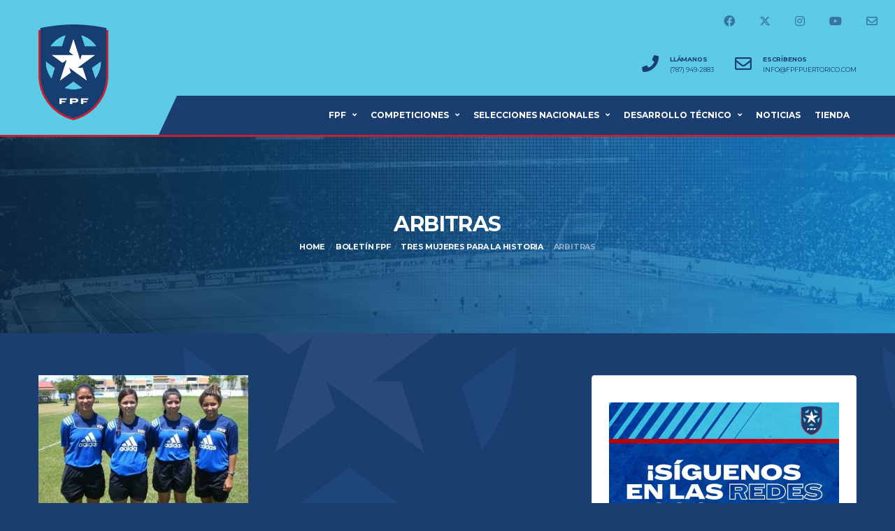

--- FILE ---
content_type: text/html; charset=UTF-8
request_url: https://fpfpuertorico.com/tres-mujeres-para-la-historia/858109134c8b4724447e2c3895f935f0/
body_size: 15649
content:
<!DOCTYPE html>
<html lang="en-US" xmlns:og="http://opengraphprotocol.org/schema/" xmlns:fb="http://www.facebook.com/2008/fbml">
<head>
<meta charset="UTF-8">
<meta http-equiv="X-UA-Compatible" content="IE=edge">
<meta name="viewport" content="width=device-width, initial-scale=1, shrink-to-fit=no">
<link rel="profile" href="https://gmpg.org/xfn/11">
<meta property="fb:pages" content="604015852957841" /><meta name='robots' content='index, follow, max-image-preview:large, max-snippet:-1, max-video-preview:-1' />
<link rel="preconnect" href="https://fonts.googleapis.com"><link rel="preconnect" href="https://fonts.gstatic.com" crossorigin>
<!-- This site is optimized with the Yoast SEO plugin v26.6 - https://yoast.com/wordpress/plugins/seo/ -->
<title>arbitras - Federación Puertorriqueña de Fútbol</title>
<link rel="canonical" href="https://fpfpuertorico.com/tres-mujeres-para-la-historia/858109134c8b4724447e2c3895f935f0/" />
<meta property="og:locale" content="en_US" />
<meta property="og:type" content="article" />
<meta property="og:title" content="arbitras - Federación Puertorriqueña de Fútbol" />
<meta property="og:url" content="https://fpfpuertorico.com/tres-mujeres-para-la-historia/858109134c8b4724447e2c3895f935f0/" />
<meta property="og:site_name" content="Federación Puertorriqueña de Fútbol" />
<meta property="article:publisher" content="https://www.facebook.com/FPFPuertoRico" />
<meta property="article:modified_time" content="2015-03-31T18:00:04+00:00" />
<meta property="og:image" content="https://fpfpuertorico.com/tres-mujeres-para-la-historia/858109134c8b4724447e2c3895f935f0" />
<meta property="og:image:width" content="640" />
<meta property="og:image:height" content="480" />
<meta property="og:image:type" content="image/jpeg" />
<meta name="twitter:card" content="summary_large_image" />
<meta name="twitter:site" content="@fpfpuertorico" />
<script type="application/ld+json" class="yoast-schema-graph">{"@context":"https://schema.org","@graph":[{"@type":"WebPage","@id":"https://fpfpuertorico.com/tres-mujeres-para-la-historia/858109134c8b4724447e2c3895f935f0/","url":"https://fpfpuertorico.com/tres-mujeres-para-la-historia/858109134c8b4724447e2c3895f935f0/","name":"arbitras - Federación Puertorriqueña de Fútbol","isPartOf":{"@id":"https://fpfpuertorico.com/#website"},"primaryImageOfPage":{"@id":"https://fpfpuertorico.com/tres-mujeres-para-la-historia/858109134c8b4724447e2c3895f935f0/#primaryimage"},"image":{"@id":"https://fpfpuertorico.com/tres-mujeres-para-la-historia/858109134c8b4724447e2c3895f935f0/#primaryimage"},"thumbnailUrl":"https://fpfpuertorico.com/wp-content/uploads/2015/03/858109134c8b4724447e2c3895f935f0.jpg","datePublished":"2015-03-31T17:59:53+00:00","dateModified":"2015-03-31T18:00:04+00:00","breadcrumb":{"@id":"https://fpfpuertorico.com/tres-mujeres-para-la-historia/858109134c8b4724447e2c3895f935f0/#breadcrumb"},"inLanguage":"en-US","potentialAction":[{"@type":"ReadAction","target":["https://fpfpuertorico.com/tres-mujeres-para-la-historia/858109134c8b4724447e2c3895f935f0/"]}]},{"@type":"ImageObject","inLanguage":"en-US","@id":"https://fpfpuertorico.com/tres-mujeres-para-la-historia/858109134c8b4724447e2c3895f935f0/#primaryimage","url":"https://fpfpuertorico.com/wp-content/uploads/2015/03/858109134c8b4724447e2c3895f935f0.jpg","contentUrl":"https://fpfpuertorico.com/wp-content/uploads/2015/03/858109134c8b4724447e2c3895f935f0.jpg","width":640,"height":480},{"@type":"BreadcrumbList","@id":"https://fpfpuertorico.com/tres-mujeres-para-la-historia/858109134c8b4724447e2c3895f935f0/#breadcrumb","itemListElement":[{"@type":"ListItem","position":1,"name":"Home","item":"https://fpfpuertorico.com/"},{"@type":"ListItem","position":2,"name":"Tres mujeres para la historia","item":"https://fpfpuertorico.com/tres-mujeres-para-la-historia/"},{"@type":"ListItem","position":3,"name":"arbitras"}]},{"@type":"WebSite","@id":"https://fpfpuertorico.com/#website","url":"https://fpfpuertorico.com/","name":"Federación Puertorriqueña de Fútbol","description":"Website oficial del fútbol puertorriqueño","publisher":{"@id":"https://fpfpuertorico.com/#organization"},"potentialAction":[{"@type":"SearchAction","target":{"@type":"EntryPoint","urlTemplate":"https://fpfpuertorico.com/?s={search_term_string}"},"query-input":{"@type":"PropertyValueSpecification","valueRequired":true,"valueName":"search_term_string"}}],"inLanguage":"en-US"},{"@type":"Organization","@id":"https://fpfpuertorico.com/#organization","name":"Federación Puertorriqueña de Fútbol","url":"https://fpfpuertorico.com/","logo":{"@type":"ImageObject","inLanguage":"en-US","@id":"https://fpfpuertorico.com/#/schema/logo/image/","url":"https://fpfpuertorico.com/wp-content/uploads/2024/06/FPF-Puerto-Rico-Escudo.png","contentUrl":"https://fpfpuertorico.com/wp-content/uploads/2024/06/FPF-Puerto-Rico-Escudo.png","width":1000,"height":1000,"caption":"Federación Puertorriqueña de Fútbol"},"image":{"@id":"https://fpfpuertorico.com/#/schema/logo/image/"},"sameAs":["https://www.facebook.com/FPFPuertoRico","https://x.com/fpfpuertorico"]}]}</script>
<!-- / Yoast SEO plugin. -->
<link rel='dns-prefetch' href='//apis.google.com' />
<link rel='dns-prefetch' href='//cdnjs.cloudflare.com' />
<link rel='dns-prefetch' href='//fonts.googleapis.com' />
<link rel='dns-prefetch' href='//use.fontawesome.com' />
<link rel='dns-prefetch' href='//www.googletagmanager.com' />
<link rel='preconnect' href='https://fonts.gstatic.com' crossorigin />
<link rel="alternate" type="application/rss+xml" title="Federación Puertorriqueña de Fútbol &raquo; Feed" href="https://fpfpuertorico.com/feed/" />
<link rel="alternate" type="application/rss+xml" title="Federación Puertorriqueña de Fútbol &raquo; Comments Feed" href="https://fpfpuertorico.com/comments/feed/" />
<link rel="alternate" title="oEmbed (JSON)" type="application/json+oembed" href="https://fpfpuertorico.com/wp-json/oembed/1.0/embed?url=https%3A%2F%2Ffpfpuertorico.com%2Ftres-mujeres-para-la-historia%2F858109134c8b4724447e2c3895f935f0%2F" />
<link rel="alternate" title="oEmbed (XML)" type="text/xml+oembed" href="https://fpfpuertorico.com/wp-json/oembed/1.0/embed?url=https%3A%2F%2Ffpfpuertorico.com%2Ftres-mujeres-para-la-historia%2F858109134c8b4724447e2c3895f935f0%2F&#038;format=xml" />
<style id='wp-img-auto-sizes-contain-inline-css'>
img:is([sizes=auto i],[sizes^="auto," i]){contain-intrinsic-size:3000px 1500px}
/*# sourceURL=wp-img-auto-sizes-contain-inline-css */
</style>
<!-- <link rel='stylesheet' id='sbi_styles-css' href='https://fpfpuertorico.com/wp-content/plugins/instagram-feed/css/sbi-styles.min.css?ver=6.10.0' media='all' /> -->
<!-- <link rel='stylesheet' id='wp-block-library-css' href='https://fpfpuertorico.com/wp-includes/css/dist/block-library/style.min.css?ver=6.9' media='all' /> -->
<link rel="stylesheet" type="text/css" href="//fpfpuertorico.com/wp-content/cache/wpfc-minified/863u9ljp/djjbh.css" media="all"/>
<style id='global-styles-inline-css'>
:root{--wp--preset--aspect-ratio--square: 1;--wp--preset--aspect-ratio--4-3: 4/3;--wp--preset--aspect-ratio--3-4: 3/4;--wp--preset--aspect-ratio--3-2: 3/2;--wp--preset--aspect-ratio--2-3: 2/3;--wp--preset--aspect-ratio--16-9: 16/9;--wp--preset--aspect-ratio--9-16: 9/16;--wp--preset--color--black: #000000;--wp--preset--color--cyan-bluish-gray: #abb8c3;--wp--preset--color--white: #ffffff;--wp--preset--color--pale-pink: #f78da7;--wp--preset--color--vivid-red: #cf2e2e;--wp--preset--color--luminous-vivid-orange: #ff6900;--wp--preset--color--luminous-vivid-amber: #fcb900;--wp--preset--color--light-green-cyan: #7bdcb5;--wp--preset--color--vivid-green-cyan: #00d084;--wp--preset--color--pale-cyan-blue: #8ed1fc;--wp--preset--color--vivid-cyan-blue: #0693e3;--wp--preset--color--vivid-purple: #9b51e0;--wp--preset--gradient--vivid-cyan-blue-to-vivid-purple: linear-gradient(135deg,rgb(6,147,227) 0%,rgb(155,81,224) 100%);--wp--preset--gradient--light-green-cyan-to-vivid-green-cyan: linear-gradient(135deg,rgb(122,220,180) 0%,rgb(0,208,130) 100%);--wp--preset--gradient--luminous-vivid-amber-to-luminous-vivid-orange: linear-gradient(135deg,rgb(252,185,0) 0%,rgb(255,105,0) 100%);--wp--preset--gradient--luminous-vivid-orange-to-vivid-red: linear-gradient(135deg,rgb(255,105,0) 0%,rgb(207,46,46) 100%);--wp--preset--gradient--very-light-gray-to-cyan-bluish-gray: linear-gradient(135deg,rgb(238,238,238) 0%,rgb(169,184,195) 100%);--wp--preset--gradient--cool-to-warm-spectrum: linear-gradient(135deg,rgb(74,234,220) 0%,rgb(151,120,209) 20%,rgb(207,42,186) 40%,rgb(238,44,130) 60%,rgb(251,105,98) 80%,rgb(254,248,76) 100%);--wp--preset--gradient--blush-light-purple: linear-gradient(135deg,rgb(255,206,236) 0%,rgb(152,150,240) 100%);--wp--preset--gradient--blush-bordeaux: linear-gradient(135deg,rgb(254,205,165) 0%,rgb(254,45,45) 50%,rgb(107,0,62) 100%);--wp--preset--gradient--luminous-dusk: linear-gradient(135deg,rgb(255,203,112) 0%,rgb(199,81,192) 50%,rgb(65,88,208) 100%);--wp--preset--gradient--pale-ocean: linear-gradient(135deg,rgb(255,245,203) 0%,rgb(182,227,212) 50%,rgb(51,167,181) 100%);--wp--preset--gradient--electric-grass: linear-gradient(135deg,rgb(202,248,128) 0%,rgb(113,206,126) 100%);--wp--preset--gradient--midnight: linear-gradient(135deg,rgb(2,3,129) 0%,rgb(40,116,252) 100%);--wp--preset--font-size--small: 13px;--wp--preset--font-size--medium: 20px;--wp--preset--font-size--large: 36px;--wp--preset--font-size--x-large: 42px;--wp--preset--spacing--20: 0.44rem;--wp--preset--spacing--30: 0.67rem;--wp--preset--spacing--40: 1rem;--wp--preset--spacing--50: 1.5rem;--wp--preset--spacing--60: 2.25rem;--wp--preset--spacing--70: 3.38rem;--wp--preset--spacing--80: 5.06rem;--wp--preset--shadow--natural: 6px 6px 9px rgba(0, 0, 0, 0.2);--wp--preset--shadow--deep: 12px 12px 50px rgba(0, 0, 0, 0.4);--wp--preset--shadow--sharp: 6px 6px 0px rgba(0, 0, 0, 0.2);--wp--preset--shadow--outlined: 6px 6px 0px -3px rgb(255, 255, 255), 6px 6px rgb(0, 0, 0);--wp--preset--shadow--crisp: 6px 6px 0px rgb(0, 0, 0);}:where(.is-layout-flex){gap: 0.5em;}:where(.is-layout-grid){gap: 0.5em;}body .is-layout-flex{display: flex;}.is-layout-flex{flex-wrap: wrap;align-items: center;}.is-layout-flex > :is(*, div){margin: 0;}body .is-layout-grid{display: grid;}.is-layout-grid > :is(*, div){margin: 0;}:where(.wp-block-columns.is-layout-flex){gap: 2em;}:where(.wp-block-columns.is-layout-grid){gap: 2em;}:where(.wp-block-post-template.is-layout-flex){gap: 1.25em;}:where(.wp-block-post-template.is-layout-grid){gap: 1.25em;}.has-black-color{color: var(--wp--preset--color--black) !important;}.has-cyan-bluish-gray-color{color: var(--wp--preset--color--cyan-bluish-gray) !important;}.has-white-color{color: var(--wp--preset--color--white) !important;}.has-pale-pink-color{color: var(--wp--preset--color--pale-pink) !important;}.has-vivid-red-color{color: var(--wp--preset--color--vivid-red) !important;}.has-luminous-vivid-orange-color{color: var(--wp--preset--color--luminous-vivid-orange) !important;}.has-luminous-vivid-amber-color{color: var(--wp--preset--color--luminous-vivid-amber) !important;}.has-light-green-cyan-color{color: var(--wp--preset--color--light-green-cyan) !important;}.has-vivid-green-cyan-color{color: var(--wp--preset--color--vivid-green-cyan) !important;}.has-pale-cyan-blue-color{color: var(--wp--preset--color--pale-cyan-blue) !important;}.has-vivid-cyan-blue-color{color: var(--wp--preset--color--vivid-cyan-blue) !important;}.has-vivid-purple-color{color: var(--wp--preset--color--vivid-purple) !important;}.has-black-background-color{background-color: var(--wp--preset--color--black) !important;}.has-cyan-bluish-gray-background-color{background-color: var(--wp--preset--color--cyan-bluish-gray) !important;}.has-white-background-color{background-color: var(--wp--preset--color--white) !important;}.has-pale-pink-background-color{background-color: var(--wp--preset--color--pale-pink) !important;}.has-vivid-red-background-color{background-color: var(--wp--preset--color--vivid-red) !important;}.has-luminous-vivid-orange-background-color{background-color: var(--wp--preset--color--luminous-vivid-orange) !important;}.has-luminous-vivid-amber-background-color{background-color: var(--wp--preset--color--luminous-vivid-amber) !important;}.has-light-green-cyan-background-color{background-color: var(--wp--preset--color--light-green-cyan) !important;}.has-vivid-green-cyan-background-color{background-color: var(--wp--preset--color--vivid-green-cyan) !important;}.has-pale-cyan-blue-background-color{background-color: var(--wp--preset--color--pale-cyan-blue) !important;}.has-vivid-cyan-blue-background-color{background-color: var(--wp--preset--color--vivid-cyan-blue) !important;}.has-vivid-purple-background-color{background-color: var(--wp--preset--color--vivid-purple) !important;}.has-black-border-color{border-color: var(--wp--preset--color--black) !important;}.has-cyan-bluish-gray-border-color{border-color: var(--wp--preset--color--cyan-bluish-gray) !important;}.has-white-border-color{border-color: var(--wp--preset--color--white) !important;}.has-pale-pink-border-color{border-color: var(--wp--preset--color--pale-pink) !important;}.has-vivid-red-border-color{border-color: var(--wp--preset--color--vivid-red) !important;}.has-luminous-vivid-orange-border-color{border-color: var(--wp--preset--color--luminous-vivid-orange) !important;}.has-luminous-vivid-amber-border-color{border-color: var(--wp--preset--color--luminous-vivid-amber) !important;}.has-light-green-cyan-border-color{border-color: var(--wp--preset--color--light-green-cyan) !important;}.has-vivid-green-cyan-border-color{border-color: var(--wp--preset--color--vivid-green-cyan) !important;}.has-pale-cyan-blue-border-color{border-color: var(--wp--preset--color--pale-cyan-blue) !important;}.has-vivid-cyan-blue-border-color{border-color: var(--wp--preset--color--vivid-cyan-blue) !important;}.has-vivid-purple-border-color{border-color: var(--wp--preset--color--vivid-purple) !important;}.has-vivid-cyan-blue-to-vivid-purple-gradient-background{background: var(--wp--preset--gradient--vivid-cyan-blue-to-vivid-purple) !important;}.has-light-green-cyan-to-vivid-green-cyan-gradient-background{background: var(--wp--preset--gradient--light-green-cyan-to-vivid-green-cyan) !important;}.has-luminous-vivid-amber-to-luminous-vivid-orange-gradient-background{background: var(--wp--preset--gradient--luminous-vivid-amber-to-luminous-vivid-orange) !important;}.has-luminous-vivid-orange-to-vivid-red-gradient-background{background: var(--wp--preset--gradient--luminous-vivid-orange-to-vivid-red) !important;}.has-very-light-gray-to-cyan-bluish-gray-gradient-background{background: var(--wp--preset--gradient--very-light-gray-to-cyan-bluish-gray) !important;}.has-cool-to-warm-spectrum-gradient-background{background: var(--wp--preset--gradient--cool-to-warm-spectrum) !important;}.has-blush-light-purple-gradient-background{background: var(--wp--preset--gradient--blush-light-purple) !important;}.has-blush-bordeaux-gradient-background{background: var(--wp--preset--gradient--blush-bordeaux) !important;}.has-luminous-dusk-gradient-background{background: var(--wp--preset--gradient--luminous-dusk) !important;}.has-pale-ocean-gradient-background{background: var(--wp--preset--gradient--pale-ocean) !important;}.has-electric-grass-gradient-background{background: var(--wp--preset--gradient--electric-grass) !important;}.has-midnight-gradient-background{background: var(--wp--preset--gradient--midnight) !important;}.has-small-font-size{font-size: var(--wp--preset--font-size--small) !important;}.has-medium-font-size{font-size: var(--wp--preset--font-size--medium) !important;}.has-large-font-size{font-size: var(--wp--preset--font-size--large) !important;}.has-x-large-font-size{font-size: var(--wp--preset--font-size--x-large) !important;}
/*# sourceURL=global-styles-inline-css */
</style>
<style id='classic-theme-styles-inline-css'>
/*! This file is auto-generated */
.wp-block-button__link{color:#fff;background-color:#32373c;border-radius:9999px;box-shadow:none;text-decoration:none;padding:calc(.667em + 2px) calc(1.333em + 2px);font-size:1.125em}.wp-block-file__button{background:#32373c;color:#fff;text-decoration:none}
/*# sourceURL=/wp-includes/css/classic-themes.min.css */
</style>
<style id='font-awesome-svg-styles-default-inline-css'>
.svg-inline--fa {
display: inline-block;
height: 1em;
overflow: visible;
vertical-align: -.125em;
}
/*# sourceURL=font-awesome-svg-styles-default-inline-css */
</style>
<!-- <link rel='stylesheet' id='font-awesome-svg-styles-css' href='https://fpfpuertorico.com/wp-content/uploads/font-awesome/v5.14.0/css/svg-with-js.css' media='all' /> -->
<link rel="stylesheet" type="text/css" href="//fpfpuertorico.com/wp-content/cache/wpfc-minified/kp32n9lh/djjbh.css" media="all"/>
<style id='font-awesome-svg-styles-inline-css'>
.wp-block-font-awesome-icon svg::before,
.wp-rich-text-font-awesome-icon svg::before {content: unset;}
/*# sourceURL=font-awesome-svg-styles-inline-css */
</style>
<!-- <link rel='stylesheet' id='lvca-animate-styles-css' href='https://fpfpuertorico.com/wp-content/plugins/addons-for-visual-composer/assets/css/animate.css?ver=3.9.4' media='all' /> -->
<!-- <link rel='stylesheet' id='lvca-frontend-styles-css' href='https://fpfpuertorico.com/wp-content/plugins/addons-for-visual-composer/assets/css/lvca-frontend.css?ver=3.9.4' media='all' /> -->
<!-- <link rel='stylesheet' id='lvca-icomoon-styles-css' href='https://fpfpuertorico.com/wp-content/plugins/addons-for-visual-composer/assets/css/icomoon.css?ver=3.9.4' media='all' /> -->
<!-- <link rel='stylesheet' id='contact-form-7-css' href='https://fpfpuertorico.com/wp-content/plugins/contact-form-7/includes/css/styles.css?ver=6.1.4' media='all' /> -->
<!-- <link rel='stylesheet' id='go-pricing-styles-css' href='https://fpfpuertorico.com/wp-content/plugins/go_pricing/assets/css/go_pricing_styles.css?ver=3.4' media='all' /> -->
<!-- <link rel='stylesheet' id='image-hover-effects-css-css' href='https://fpfpuertorico.com/wp-content/plugins/mega-addons-for-visual-composer/css/ihover.css?ver=6.9' media='all' /> -->
<!-- <link rel='stylesheet' id='style-css-css' href='https://fpfpuertorico.com/wp-content/plugins/mega-addons-for-visual-composer/css/style.css?ver=6.9' media='all' /> -->
<!-- <link rel='stylesheet' id='font-awesome-latest-css' href='https://fpfpuertorico.com/wp-content/plugins/mega-addons-for-visual-composer/css/font-awesome/css/all.css?ver=6.9' media='all' /> -->
<!-- <link rel='stylesheet' id='sport_shortcodes_plugin_style-css' href='https://fpfpuertorico.com/wp-content/plugins/sport-shortcodes-plugin/css/tc_shortCodes.css?ver=6.9' media='all' /> -->
<!-- <link rel='stylesheet' id='sport_shortcodes_plugin_flexslider_style-css' href='https://fpfpuertorico.com/wp-content/plugins/sport-shortcodes-plugin/css/flexslider.css?ver=6.9' media='all' /> -->
<!-- <link rel='stylesheet' id='dashicons-css' href='https://fpfpuertorico.com/wp-includes/css/dashicons.min.css?ver=6.9' media='all' /> -->
<!-- <link rel='stylesheet' id='sportspress-general-css' href='//fpfpuertorico.com/wp-content/plugins/sportspress/assets/css/sportspress.css?ver=2.7.26' media='all' /> -->
<!-- <link rel='stylesheet' id='sportspress-icons-css' href='//fpfpuertorico.com/wp-content/plugins/sportspress/assets/css/icons.css?ver=2.7.26' media='all' /> -->
<!-- <link rel='stylesheet' id='font-awesome-css' href='https://fpfpuertorico.com/wp-content/plugins/ultimate-carousel-for-visual-composer//css/font-awesome/css/all.css?ver=6.9' media='all' /> -->
<!-- <link rel='stylesheet' id='lvca-accordion-css' href='https://fpfpuertorico.com/wp-content/plugins/addons-for-visual-composer/includes/addons/accordion/css/style.css?ver=3.9.4' media='all' /> -->
<!-- <link rel='stylesheet' id='lvca-slick-css' href='https://fpfpuertorico.com/wp-content/plugins/addons-for-visual-composer/assets/css/slick.css?ver=3.9.4' media='all' /> -->
<!-- <link rel='stylesheet' id='lvca-carousel-css' href='https://fpfpuertorico.com/wp-content/plugins/addons-for-visual-composer/includes/addons/carousel/css/style.css?ver=3.9.4' media='all' /> -->
<!-- <link rel='stylesheet' id='lvca-clients-css' href='https://fpfpuertorico.com/wp-content/plugins/addons-for-visual-composer/includes/addons/clients/css/style.css?ver=3.9.4' media='all' /> -->
<!-- <link rel='stylesheet' id='lvca-heading-css' href='https://fpfpuertorico.com/wp-content/plugins/addons-for-visual-composer/includes/addons/heading/css/style.css?ver=3.9.4' media='all' /> -->
<!-- <link rel='stylesheet' id='lvca-odometers-css' href='https://fpfpuertorico.com/wp-content/plugins/addons-for-visual-composer/includes/addons/odometers/css/style.css?ver=3.9.4' media='all' /> -->
<!-- <link rel='stylesheet' id='lvca-piecharts-css' href='https://fpfpuertorico.com/wp-content/plugins/addons-for-visual-composer/includes/addons/piecharts/css/style.css?ver=3.9.4' media='all' /> -->
<!-- <link rel='stylesheet' id='lvca-posts-carousel-css' href='https://fpfpuertorico.com/wp-content/plugins/addons-for-visual-composer/includes/addons/posts-carousel/css/style.css?ver=3.9.4' media='all' /> -->
<!-- <link rel='stylesheet' id='lvca-pricing-table-css' href='https://fpfpuertorico.com/wp-content/plugins/addons-for-visual-composer/includes/addons/pricing-table/css/style.css?ver=3.9.4' media='all' /> -->
<!-- <link rel='stylesheet' id='lvca-services-css' href='https://fpfpuertorico.com/wp-content/plugins/addons-for-visual-composer/includes/addons/services/css/style.css?ver=3.9.4' media='all' /> -->
<!-- <link rel='stylesheet' id='lvca-stats-bar-css' href='https://fpfpuertorico.com/wp-content/plugins/addons-for-visual-composer/includes/addons/stats-bar/css/style.css?ver=3.9.4' media='all' /> -->
<!-- <link rel='stylesheet' id='lvca-tabs-css' href='https://fpfpuertorico.com/wp-content/plugins/addons-for-visual-composer/includes/addons/tabs/css/style.css?ver=3.9.4' media='all' /> -->
<!-- <link rel='stylesheet' id='lvca-team-members-css' href='https://fpfpuertorico.com/wp-content/plugins/addons-for-visual-composer/includes/addons/team/css/style.css?ver=3.9.4' media='all' /> -->
<!-- <link rel='stylesheet' id='lvca-testimonials-css' href='https://fpfpuertorico.com/wp-content/plugins/addons-for-visual-composer/includes/addons/testimonials/css/style.css?ver=3.9.4' media='all' /> -->
<!-- <link rel='stylesheet' id='lvca-flexslider-css' href='https://fpfpuertorico.com/wp-content/plugins/addons-for-visual-composer/assets/css/flexslider.css?ver=3.9.4' media='all' /> -->
<!-- <link rel='stylesheet' id='lvca-testimonials-slider-css' href='https://fpfpuertorico.com/wp-content/plugins/addons-for-visual-composer/includes/addons/testimonials-slider/css/style.css?ver=3.9.4' media='all' /> -->
<!-- <link rel='stylesheet' id='lvca-portfolio-css' href='https://fpfpuertorico.com/wp-content/plugins/addons-for-visual-composer/includes/addons/portfolio/css/style.css?ver=3.9.4' media='all' /> -->
<!-- <link rel='stylesheet' id='bootstrap-css' href='https://fpfpuertorico.com/wp-content/themes/alchemists/assets/vendor/bootstrap/css/bootstrap.min.css?ver=4.5.3' media='all' /> -->
<!-- <link rel='stylesheet' id='fontawesome-css' href='https://fpfpuertorico.com/wp-content/themes/alchemists/assets/fonts/font-awesome/css/all.min.css?ver=6.6.0' media='all' /> -->
<!-- <link rel='stylesheet' id='simpleicons-css' href='https://fpfpuertorico.com/wp-content/themes/alchemists/assets/fonts/simple-line-icons/css/simple-line-icons.css?ver=2.4.0' media='all' /> -->
<!-- <link rel='stylesheet' id='magnificpopup-css' href='https://fpfpuertorico.com/wp-content/themes/alchemists/assets/vendor/magnific-popup/dist/magnific-popup.css?ver=1.1.0' media='all' /> -->
<!-- <link rel='stylesheet' id='slick-css' href='https://fpfpuertorico.com/wp-content/themes/alchemists/assets/vendor/slick/slick.css?ver=1.9.0' media='all' /> -->
<!-- <link rel='stylesheet' id='alchemists-style-css' href='https://fpfpuertorico.com/wp-content/themes/alchemists/assets/css/style-soccer.css?ver=4.7.0' media='all' /> -->
<!-- <link rel='stylesheet' id='alchemists-parent-info-css' href='https://fpfpuertorico.com/wp-content/themes/alchemists/style.css?ver=4.7.0' media='all' /> -->
<!-- <link rel='stylesheet' id='alchemists-sportspress-css' href='https://fpfpuertorico.com/wp-content/themes/alchemists/assets/css/sportspress-soccer.css?ver=4.7.0' media='all' /> -->
<link rel="stylesheet" type="text/css" href="//fpfpuertorico.com/wp-content/cache/wpfc-minified/qwkadnxa/djjbh.css" media="all"/>
<link rel='stylesheet' id='alchemists-fonts-css' href='https://fonts.googleapis.com/css2?family=Source+Sans+3:wght@400;700&#038;family=Montserrat:wght@400;700&#038;display=swap' media='all' />
<link rel='stylesheet' id='font-awesome-official-css' href='https://use.fontawesome.com/releases/v5.14.0/css/all.css' media='all' integrity="sha384-HzLeBuhoNPvSl5KYnjx0BT+WB0QEEqLprO+NBkkk5gbc67FTaL7XIGa2w1L0Xbgc" crossorigin="anonymous" />
<!-- <link rel='stylesheet' id='wpzoom-social-icons-socicon-css' href='https://fpfpuertorico.com/wp-content/plugins/social-icons-widget-by-wpzoom/assets/css/wpzoom-socicon.css?ver=1766793602' media='all' /> -->
<!-- <link rel='stylesheet' id='wpzoom-social-icons-genericons-css' href='https://fpfpuertorico.com/wp-content/plugins/social-icons-widget-by-wpzoom/assets/css/genericons.css?ver=1766793602' media='all' /> -->
<!-- <link rel='stylesheet' id='wpzoom-social-icons-academicons-css' href='https://fpfpuertorico.com/wp-content/plugins/social-icons-widget-by-wpzoom/assets/css/academicons.min.css?ver=1766793602' media='all' /> -->
<!-- <link rel='stylesheet' id='wpzoom-social-icons-font-awesome-3-css' href='https://fpfpuertorico.com/wp-content/plugins/social-icons-widget-by-wpzoom/assets/css/font-awesome-3.min.css?ver=1766793602' media='all' /> -->
<!-- <link rel='stylesheet' id='wpzoom-social-icons-styles-css' href='https://fpfpuertorico.com/wp-content/plugins/social-icons-widget-by-wpzoom/assets/css/wpzoom-social-icons-styles.css?ver=1766793602' media='all' /> -->
<!-- <link rel='stylesheet' id='tablepress-default-css' href='https://fpfpuertorico.com/wp-content/tablepress-combined.min.css?ver=247' media='all' /> -->
<!-- <link rel='stylesheet' id='df-compiled-css' href='https://fpfpuertorico.com/wp-content/uploads/wp-scss-cache/df-compiled.css?ver=1766793643' media='all' /> -->
<!-- <link rel='stylesheet' id='df-compiled-sportspress-css' href='https://fpfpuertorico.com/wp-content/uploads/wp-scss-cache/df-compiled-sportspress.css?ver=1766793643' media='all' /> -->
<!-- <link rel='stylesheet' id='bsf-icomoon-font-awesome-14x14-css' href='https://fpfpuertorico.com/wp-content/uploads/smile_fonts/icomoon-font-awesome-14x14/icomoon-font-awesome-14x14.css?ver=3.19.18' media='all' /> -->
<!-- <link rel='stylesheet' id='alchemists-child-css' href='https://fpfpuertorico.com/wp-content/themes/alchemists-child/style.css?ver=1.0.2' media='all' /> -->
<link rel="stylesheet" type="text/css" href="//fpfpuertorico.com/wp-content/cache/wpfc-minified/mac8h6vd/djjbh.css" media="all"/>
<link rel="preload" as="style" href="https://fonts.googleapis.com/css?family=Montserrat&#038;display=swap&#038;ver=1752088991" /><link rel="stylesheet" href="https://fonts.googleapis.com/css?family=Montserrat&#038;display=swap&#038;ver=1752088991" media="print" onload="this.media='all'"><noscript><link rel="stylesheet" href="https://fonts.googleapis.com/css?family=Montserrat&#038;display=swap&#038;ver=1752088991" /></noscript><link rel='preload' as='font'  id='wpzoom-social-icons-font-academicons-woff2-css' href='https://fpfpuertorico.com/wp-content/plugins/social-icons-widget-by-wpzoom/assets/font/academicons.woff2?v=1.9.2' type='font/woff2' crossorigin />
<link rel='preload' as='font'  id='wpzoom-social-icons-font-fontawesome-3-woff2-css' href='https://fpfpuertorico.com/wp-content/plugins/social-icons-widget-by-wpzoom/assets/font/fontawesome-webfont.woff2?v=4.7.0' type='font/woff2' crossorigin />
<link rel='preload' as='font'  id='wpzoom-social-icons-font-genericons-woff-css' href='https://fpfpuertorico.com/wp-content/plugins/social-icons-widget-by-wpzoom/assets/font/Genericons.woff' type='font/woff' crossorigin />
<link rel='preload' as='font'  id='wpzoom-social-icons-font-socicon-woff2-css' href='https://fpfpuertorico.com/wp-content/plugins/social-icons-widget-by-wpzoom/assets/font/socicon.woff2?v=4.5.3' type='font/woff2' crossorigin />
<link rel='stylesheet' id='font-awesome-official-v4shim-css' href='https://use.fontawesome.com/releases/v5.14.0/css/v4-shims.css' media='all' integrity="sha384-9aKO2QU3KETrRCCXFbhLK16iRd15nC+OYEmpVb54jY8/CEXz/GVRsnM73wcbYw+m" crossorigin="anonymous" />
<style id='font-awesome-official-v4shim-inline-css'>
@font-face {
font-family: "FontAwesome";
font-display: block;
src: url("https://use.fontawesome.com/releases/v5.14.0/webfonts/fa-brands-400.eot"),
url("https://use.fontawesome.com/releases/v5.14.0/webfonts/fa-brands-400.eot?#iefix") format("embedded-opentype"),
url("https://use.fontawesome.com/releases/v5.14.0/webfonts/fa-brands-400.woff2") format("woff2"),
url("https://use.fontawesome.com/releases/v5.14.0/webfonts/fa-brands-400.woff") format("woff"),
url("https://use.fontawesome.com/releases/v5.14.0/webfonts/fa-brands-400.ttf") format("truetype"),
url("https://use.fontawesome.com/releases/v5.14.0/webfonts/fa-brands-400.svg#fontawesome") format("svg");
}
@font-face {
font-family: "FontAwesome";
font-display: block;
src: url("https://use.fontawesome.com/releases/v5.14.0/webfonts/fa-solid-900.eot"),
url("https://use.fontawesome.com/releases/v5.14.0/webfonts/fa-solid-900.eot?#iefix") format("embedded-opentype"),
url("https://use.fontawesome.com/releases/v5.14.0/webfonts/fa-solid-900.woff2") format("woff2"),
url("https://use.fontawesome.com/releases/v5.14.0/webfonts/fa-solid-900.woff") format("woff"),
url("https://use.fontawesome.com/releases/v5.14.0/webfonts/fa-solid-900.ttf") format("truetype"),
url("https://use.fontawesome.com/releases/v5.14.0/webfonts/fa-solid-900.svg#fontawesome") format("svg");
}
@font-face {
font-family: "FontAwesome";
font-display: block;
src: url("https://use.fontawesome.com/releases/v5.14.0/webfonts/fa-regular-400.eot"),
url("https://use.fontawesome.com/releases/v5.14.0/webfonts/fa-regular-400.eot?#iefix") format("embedded-opentype"),
url("https://use.fontawesome.com/releases/v5.14.0/webfonts/fa-regular-400.woff2") format("woff2"),
url("https://use.fontawesome.com/releases/v5.14.0/webfonts/fa-regular-400.woff") format("woff"),
url("https://use.fontawesome.com/releases/v5.14.0/webfonts/fa-regular-400.ttf") format("truetype"),
url("https://use.fontawesome.com/releases/v5.14.0/webfonts/fa-regular-400.svg#fontawesome") format("svg");
unicode-range: U+F004-F005,U+F007,U+F017,U+F022,U+F024,U+F02E,U+F03E,U+F044,U+F057-F059,U+F06E,U+F070,U+F075,U+F07B-F07C,U+F080,U+F086,U+F089,U+F094,U+F09D,U+F0A0,U+F0A4-F0A7,U+F0C5,U+F0C7-F0C8,U+F0E0,U+F0EB,U+F0F3,U+F0F8,U+F0FE,U+F111,U+F118-F11A,U+F11C,U+F133,U+F144,U+F146,U+F14A,U+F14D-F14E,U+F150-F152,U+F15B-F15C,U+F164-F165,U+F185-F186,U+F191-F192,U+F1AD,U+F1C1-F1C9,U+F1CD,U+F1D8,U+F1E3,U+F1EA,U+F1F6,U+F1F9,U+F20A,U+F247-F249,U+F24D,U+F254-F25B,U+F25D,U+F267,U+F271-F274,U+F279,U+F28B,U+F28D,U+F2B5-F2B6,U+F2B9,U+F2BB,U+F2BD,U+F2C1-F2C2,U+F2D0,U+F2D2,U+F2DC,U+F2ED,U+F328,U+F358-F35B,U+F3A5,U+F3D1,U+F410,U+F4AD;
}
/*# sourceURL=font-awesome-official-v4shim-inline-css */
</style>
<style type="text/css"></style><script src='//fpfpuertorico.com/wp-content/cache/wpfc-minified/95e0iyym/djjbh.js' type="text/javascript"></script>
<!-- <script src="https://fpfpuertorico.com/wp-includes/js/jquery/jquery.min.js?ver=3.7.1" id="jquery-core-js"></script> -->
<!-- <script src="https://fpfpuertorico.com/wp-includes/js/jquery/jquery-migrate.min.js?ver=3.4.1" id="jquery-migrate-js"></script> -->
<!-- <script src="https://fpfpuertorico.com/wp-content/plugins/addons-for-visual-composer/assets/js/jquery.waypoints.min.js?ver=3.9.4" id="lvca-waypoints-js"></script> -->
<script id="lvca-frontend-scripts-js-extra">
var lvca_settings = {"mobile_width":"780","custom_css":""};
//# sourceURL=lvca-frontend-scripts-js-extra
</script>
<script src='//fpfpuertorico.com/wp-content/cache/wpfc-minified/eivm4nzz/djjbh.js' type="text/javascript"></script>
<!-- <script src="https://fpfpuertorico.com/wp-content/plugins/addons-for-visual-composer/assets/js/lvca-frontend.min.js?ver=3.9.4" id="lvca-frontend-scripts-js"></script> -->
<script id="simple-likes-public-js-js-extra">
var simpleLikes = {"ajaxurl":"https://fpfpuertorico.com/wp-admin/admin-ajax.php","like":"Like","unlike":"Unlike"};
//# sourceURL=simple-likes-public-js-js-extra
</script>
<script src='//fpfpuertorico.com/wp-content/cache/wpfc-minified/kl4ifu76/djjbh.js' type="text/javascript"></script>
<!-- <script src="https://fpfpuertorico.com/wp-content/plugins/alc-advanced-posts/post-like-system/js/simple-likes-public-min.js?ver=0.5" id="simple-likes-public-js-js"></script> -->
<script id="gw-tweenmax-js-before">
var oldGS=window.GreenSockGlobals,oldGSQueue=window._gsQueue,oldGSDefine=window._gsDefine;window._gsDefine=null;delete(window._gsDefine);var gwGS=window.GreenSockGlobals={};
//# sourceURL=gw-tweenmax-js-before
</script>
<script src="https://cdnjs.cloudflare.com/ajax/libs/gsap/1.11.2/TweenMax.min.js" id="gw-tweenmax-js"></script>
<script id="gw-tweenmax-js-after">
try{window.GreenSockGlobals=null;window._gsQueue=null;window._gsDefine=null;delete(window.GreenSockGlobals);delete(window._gsQueue);delete(window._gsDefine);window.GreenSockGlobals=oldGS;window._gsQueue=oldGSQueue;window._gsDefine=oldGSDefine;}catch(e){}
//# sourceURL=gw-tweenmax-js-after
</script>
<script src='//fpfpuertorico.com/wp-content/cache/wpfc-minified/l0co2gva/djjbh.js' type="text/javascript"></script>
<!-- <script src="https://fpfpuertorico.com/wp-content/plugins/addons-for-visual-composer/includes/addons/accordion/js/accordion.min.js?ver=3.9.4" id="lvca-accordion-js"></script> -->
<!-- <script src="https://fpfpuertorico.com/wp-content/plugins/addons-for-visual-composer/assets/js/slick.min.js?ver=3.9.4" id="lvca-slick-carousel-js"></script> -->
<!-- <script src="https://fpfpuertorico.com/wp-content/plugins/addons-for-visual-composer/assets/js/jquery.stats.min.js?ver=3.9.4" id="lvca-stats-js"></script> -->
<!-- <script src="https://fpfpuertorico.com/wp-content/plugins/addons-for-visual-composer/includes/addons/odometers/js/odometer.min.js?ver=3.9.4" id="lvca-odometers-js"></script> -->
<!-- <script src="https://fpfpuertorico.com/wp-content/plugins/addons-for-visual-composer/includes/addons/piecharts/js/piechart.min.js?ver=3.9.4" id="lvca-piecharts-js"></script> -->
<!-- <script src="https://fpfpuertorico.com/wp-content/plugins/addons-for-visual-composer/includes/addons/posts-carousel/js/posts-carousel.min.js?ver=3.9.4" id="lvca-post-carousel-js"></script> -->
<!-- <script src="https://fpfpuertorico.com/wp-content/plugins/addons-for-visual-composer/includes/addons/spacer/js/spacer.min.js?ver=3.9.4" id="lvca-spacer-js"></script> -->
<!-- <script src="https://fpfpuertorico.com/wp-content/plugins/addons-for-visual-composer/includes/addons/services/js/services.min.js?ver=3.9.4" id="lvca-services-js"></script> -->
<!-- <script src="https://fpfpuertorico.com/wp-content/plugins/addons-for-visual-composer/includes/addons/stats-bar/js/stats-bar.min.js?ver=3.9.4" id="lvca-stats-bar-js"></script> -->
<!-- <script src="https://fpfpuertorico.com/wp-content/plugins/addons-for-visual-composer/includes/addons/tabs/js/tabs.min.js?ver=3.9.4" id="lvca-tabs-js"></script> -->
<!-- <script src="https://fpfpuertorico.com/wp-content/plugins/addons-for-visual-composer/assets/js/jquery.flexslider.min.js?ver=3.9.4" id="lvca-flexslider-js"></script> -->
<!-- <script src="https://fpfpuertorico.com/wp-content/plugins/addons-for-visual-composer/includes/addons/testimonials-slider/js/testimonials.min.js?ver=3.9.4" id="lvca-testimonials-slider-js"></script> -->
<!-- <script src="https://fpfpuertorico.com/wp-content/plugins/addons-for-visual-composer/assets/js/isotope.pkgd.min.js?ver=3.9.4" id="lvca-isotope-js"></script> -->
<!-- <script src="https://fpfpuertorico.com/wp-content/plugins/addons-for-visual-composer/assets/js/imagesloaded.pkgd.min.js?ver=3.9.4" id="lvca-imagesloaded-js"></script> -->
<!-- <script src="https://fpfpuertorico.com/wp-content/plugins/addons-for-visual-composer/includes/addons/portfolio/js/portfolio.min.js?ver=3.9.4" id="lvca-portfolio-js"></script> -->
<script></script><link rel="https://api.w.org/" href="https://fpfpuertorico.com/wp-json/" /><link rel="alternate" title="JSON" type="application/json" href="https://fpfpuertorico.com/wp-json/wp/v2/media/4557" /><link rel="EditURI" type="application/rsd+xml" title="RSD" href="https://fpfpuertorico.com/xmlrpc.php?rsd" />
<meta name="generator" content="WordPress 6.9" />
<meta name="generator" content="SportsPress 2.7.26" />
<link rel='shortlink' href='https://fpfpuertorico.com/?p=4557' />
<meta name="generator" content="Redux 4.5.9" />        <script type="text/javascript">
(function () {
window.lvca_fs = {can_use_premium_code: false};
})();
</script>
<meta name="generator" content="Site Kit by Google 1.168.0" /><!-- Custom CSS--><style type="text/css">
.header-logo__img {max-width:100px; width:100px;}@media (max-width: 991px) {.header-mobile__logo-img {max-width:50px; width:50px;}}.main-nav__list > li > a { padding-left:10px; padding-right:10px}@media (max-width: 1199px) and (min-width: 992px) {.main-nav__list > li > a { padding-left:10px; padding-right:0}}.hero-slider--overlay-on .hero-slider__item::before { opacity: 0.84; background-color:#0072b1;}@media (max-width: 991px) {}@media (max-width: 991px) {}.sponsors__item img { opacity: 0.2; }.sponsors__item img:hover { opacity: 1.0; }.white-box {
background-color: white;
padding: 20px;
border: 0px solid #ccc;
border-radius: 8px;
border-color: #cb2033;
}				
.black-text {
color: black;
}				
.center {
display: block;
margin-left: auto;
margin-right: auto;
}
.social-links {
text-align: right;
margin-top: 20px;
}
.social-links__item {
display: inline-block;
margin-left: 10px;
}
.footer-social,
.footer-secondary {
background-color: #C82032 !important;
}
.social-links--top-bar {
position: absolute;
top: 0;
right: 0;
}
#menu-menu-1-top {
text-align: left;
}
.sponsors-img {
opacity: 0.3;
transition: opacity 0.5s ease;
}
.sponsors-img:hover {
opacity: 1.0;
}
.menu .menu-item-link {
color: #333;
text-decoration: none;
padding: 10px;
}
.menu .submenu .menu-item-link {
color: #666;
padding-left: 20px;
}
.menu .submenu .menu-item-link:hover {
background-color: #f0f0f0;
}
.post__title {
text-transform: none;
font-family: Helvetica, Arial, sans-serif;
font-size: 40px;
}
.img-button-payment {
transition: transform 0.3s ease;
display: inline-block;
}
.img-button-payment:hover {
transform: scale(1.05);
}
@media (max-width: 768px) {
.menu-item a {
font-size: 14px !important;
padding: 5px 10px !important;
}
.menu-item {
margin: 0 5px !important;
}
}
.widgettitle {
color: white;
font-size: 17px;
}
.footer {
background-color: #C82032 !important;
}
.posts__cat-label {
background-color: #C82032;
}
.site-content {
border-bottom: 3px solid #C82032;
}
.footer-widgets a,
.footer-secondary a {
color: #C82032 !important;
}
.footer-social__icon i {
color: #ffffff !important;
}
.posts__cta {
color: #C82032;
}
.posts__thumb {
color: #C82032;
}
.header {
border-bottom: 3px solid #C82032;
}
.main-nav__list {
text-align: right;
}
</style>
<style type="text/css" id="breadcrumb-trail-css">.breadcrumbs .trail-browse,.breadcrumbs .trail-items,.breadcrumbs .trail-items li {display: inline-block;margin:0;padding: 0;border:none;background:transparent;text-indent: 0;}.breadcrumbs .trail-browse {font-size: inherit;font-style:inherit;font-weight: inherit;color: inherit;}.breadcrumbs .trail-items {list-style: none;}.trail-items li::after {content: "\002F";padding: 0 0.5em;}.trail-items li:last-of-type::after {display: none;}</style>
<meta name="generator" content="Powered by WPBakery Page Builder - drag and drop page builder for WordPress."/>
<!-- Google tag (gtag.js) -->
<script async src="https://www.googletagmanager.com/gtag/js?id=UA-184088510-1"></script>
<script>
window.dataLayer = window.dataLayer || [];
function gtag(){dataLayer.push(arguments);}
gtag('js', new Date());
gtag('config', 'UA-184088510-1');
</script>
<link rel="icon" href="https://fpfpuertorico.com/wp-content/uploads/2023/10/cropped-EscudoSmall-32x32.png" sizes="32x32" />
<link rel="icon" href="https://fpfpuertorico.com/wp-content/uploads/2023/10/cropped-EscudoSmall-192x192.png" sizes="192x192" />
<link rel="apple-touch-icon" href="https://fpfpuertorico.com/wp-content/uploads/2023/10/cropped-EscudoSmall-180x180.png" />
<meta name="msapplication-TileImage" content="https://fpfpuertorico.com/wp-content/uploads/2023/10/cropped-EscudoSmall-270x270.png" />
<style id="alchemists_data-dynamic-css" title="dynamic-css" class="redux-options-output">.hero-unit{background-color:#27313b;background-repeat:no-repeat;background-attachment:inherit;background-position:center top;background-image:url('https://alchemists-wp.dan-fisher.com/soccer/wp-content/themes/alchemists/assets/images/header_bg.jpg');background-size:cover;}body{background-color:#1b3e71;background-image:url('https://fpfpuertorico.com/wp-content/uploads/2023/10/bg-estrella.png');}.footer-widgets{background-color:#5dcae6;}</style>	<!-- Fonts Plugin CSS - https://fontsplugin.com/ -->
<style>
</style>
<!-- Fonts Plugin CSS -->
<noscript><style> .wpb_animate_when_almost_visible { opacity: 1; }</style></noscript></head>
<body data-rsssl=1 class="attachment wp-singular attachment-template-default single single-attachment postid-4557 attachmentid-4557 attachment-jpeg wp-theme-alchemists wp-child-theme-alchemists-child template-soccer group-blog wpb-js-composer js-comp-ver-7.9 vc_responsive">
<div id="js-preloader-overlay" class="preloader-overlay">
<div id="js-preloader" class="preloader" ></div>
</div>
<div class="site-wrapper">
<div class="site-overlay"></div>
<div class="header-mobile clearfix" id="header-mobile">
<div class="header-mobile__logo">
<a href="https://fpfpuertorico.com/" rel="home">
<img src="https://fpfpuertorico.com/wp-content/uploads/2023/10/Escudo.png"  srcset="https://fpfpuertorico.com/wp-content/uploads/2023/10/Escudo.png 2x"  class="header-mobile__logo-img" alt="Federación Puertorriqueña de Fútbol">
</a>
</div>
<div class="header-mobile__inner">
<a id="header-mobile__toggle" class="burger-menu-icon" href="#"><span class="burger-menu-icon__line"></span></a>
<div class="header-mobile__secondary">
</div>
</div>
</div>
<!-- Header Desktop -->
<header class="header header--layout-1">
<div class="header__top-bar clearfix">
<div class="container">
<div class="header__top-bar-inner">
<!-- Social Links -->
<ul class="social-links social-links--inline social-links--main-nav social-links--top-bar">
<li class="social-links__item"><a href="https://www.facebook.com/FPFPuertoRico" class="social-links__link" data-toggle="tooltip" data-placement="bottom" title="Facebook" target="_blank"><i class="fab fa-facebook"></i></a></li><li class="social-links__item"><a href="https://twitter.com/fpfpuertorico" class="social-links__link" data-toggle="tooltip" data-placement="bottom" title="Twitter" target="_blank"><i class="fab fa-x-twitter"></i></a></li><li class="social-links__item"><a href="https://www.instagram.com/fpfpuertorico/" class="social-links__link" data-toggle="tooltip" data-placement="bottom" title="Instagram" target="_blank"><i class="fab fa-instagram"></i></a></li><li class="social-links__item"><a href="https://www.youtube.com/@fpfpuertorico" class="social-links__link" data-toggle="tooltip" data-placement="bottom" title="YouTube" target="_blank"><i class="fab fa-youtube"></i></a></li><li class="social-links__item"><a href="mailto:info@fpfpuertorico.com" class="social-links__link" data-toggle="tooltip" data-placement="bottom" title="Email" target="_blank"><i class="fa fa-envelope"></i></a></li></ul>
<!-- Social Links / End -->
</div>
</div>
</div>
<div class="header__secondary">
<div class="container">
<div class="header__secondary-inner">
<ul class="info-block info-block--header">
<li class="info-block__item info-block__item--contact-primary">
<span class="df-icon-custom"><i class="fa fa-phone"></i></span>
<h6 class="info-block__heading">Llámanos</h6>
<a class="info-block__link" href="tel:(787)%20949-2883">
(787) 949-2883		</a>
</li>
<li class="info-block__item info-block__item--contact-secondary">
<span class="df-icon-custom"><i class="fa fa-envelope"></i></span>
<h6 class="info-block__heading">
Escríbenos		</h6>
<a class="info-block__link" href="mailto:info@fpfpuertorico.com">
info@fpfpuertorico.com		</a>
</li>
</ul>
</div>
</div>
</div>
<div class="header__primary">
<div class="container">
<div class="header__primary-inner">
<!-- Header Logo -->
<div class="header-logo">
<a href="https://fpfpuertorico.com/" rel="home">
<img src="https://fpfpuertorico.com/wp-content/uploads/2023/10/Escudo.png"  srcset="https://fpfpuertorico.com/wp-content/uploads/2023/10/Escudo.png 2x"  class="header-logo__img" width="790" height="1079" alt="Federación Puertorriqueña de Fútbol">
</a>
</div>
<!-- Header Logo / End -->
<!-- Main Navigation -->
<nav class="main-nav">
<ul id="menu-main-menu" class="main-nav__list"><li id="menu-item-183107" class="menu-item menu-item-type-custom menu-item-object-custom menu-item-has-children has-mega-menu"><a class="menu-item-link"  href="https://fpfpuertorico.com/fpf">FPF</a>
<ul class="main-nav__sub-0 megamenu-item megamenu-col-3">
<li id="menu-item-183108" class="menu-item menu-item-type-custom menu-item-object-custom megamenu-item col megamenu-col-3"><div class="megamenu-widgets-container"><div id="nav_menu-6" class="widget clearfix widget_nav_menu"><h3 class="widgettitle">¿Quiénes Somos?</h3><div class="menu-navquienessomos-container"><ul id="menu-navquienessomos" class="menu"><li id="menu-item-183089" class="menu-item menu-item-type-custom menu-item-object-custom menu-item-183089"><a href="https://fpfpuertorico.com/quienes-somos/vision-y-mision/">Identidad Corporativa</a></li>
<li id="menu-item-183090" class="menu-item menu-item-type-custom menu-item-object-custom menu-item-183090"><a href="https://fpfpuertorico.com/mas-de-100-anos-de-historia/">Nuestra Historia</a></li>
<li id="menu-item-183091" class="menu-item menu-item-type-custom menu-item-object-custom menu-item-183091"><a href="https://fpfpuertorico.com/presupuesto-operacional/">Presupuesto Operacional</a></li>
<li id="menu-item-183092" class="menu-item menu-item-type-custom menu-item-object-custom menu-item-183092"><a href="https://fpfpuertorico.com/consejo/">Consejo</a></li>
<li id="menu-item-183093" class="menu-item menu-item-type-custom menu-item-object-custom menu-item-183093"><a href="https://fpfpuertorico.com/quienes-somos/directorio-fpf/">Directorio</a></li>
</ul></div></div><div id="nav_menu-7" class="widget clearfix widget_nav_menu"><h3 class="widgettitle">Documentos</h3><div class="menu-navdocumentos-container"><ul id="menu-navdocumentos" class="menu"><li id="menu-item-183094" class="menu-item menu-item-type-custom menu-item-object-custom menu-item-183094"><a href="https://fpfpuertorico.com/documentos">Documentos Oficiales</a></li>
<li id="menu-item-183095" class="menu-item menu-item-type-custom menu-item-object-custom menu-item-183095"><a href="https://fpfpuertorico.com/registro/">Registro</a></li>
<li id="menu-item-183096" class="menu-item menu-item-type-custom menu-item-object-custom menu-item-183096"><a href="https://fpfpuertorico.com/circulares/">Circulares</a></li>
<li id="menu-item-183097" class="menu-item menu-item-type-custom menu-item-object-custom menu-item-183097"><a href="https://fpfpuertorico.com/tag/comunicado-fpf/">Comunicado</a></li>
</ul></div></div></div></li>
<li id="menu-item-183110" class="menu-item menu-item-type-custom menu-item-object-custom megamenu-item col megamenu-col-3"><div class="megamenu-widgets-container"><div id="nav_menu-8" class="widget clearfix widget_nav_menu"><h3 class="widgettitle">Miembros</h3><div class="menu-navmiembros-container"><ul id="menu-navmiembros" class="menu"><li id="menu-item-183098" class="menu-item menu-item-type-custom menu-item-object-custom menu-item-183098"><a href="https://fpfpuertorico.com/futbol-amateur/">Fútbol Amateur</a></li>
<li id="menu-item-183099" class="menu-item menu-item-type-custom menu-item-object-custom menu-item-183099"><a href="https://fpfpuertorico.com/futbol-elite/">Fútbol Élite</a></li>
<li id="menu-item-183100" class="menu-item menu-item-type-custom menu-item-object-custom menu-item-home menu-item-183100"><a href="https://fpfpuertorico.com/#">Grupos de Interés</a></li>
</ul></div></div><div id="nav_menu-24" class="widget clearfix widget_nav_menu"><h3 class="widgettitle">Finanzas</h3><div class="menu-navfinanzas-container"><ul id="menu-navfinanzas" class="menu"><li id="menu-item-183509" class="menu-item menu-item-type-post_type menu-item-object-page menu-item-183509"><a href="https://fpfpuertorico.com/pagos/">Pagos</a></li>
<li id="menu-item-183531" class="menu-item menu-item-type-custom menu-item-object-custom menu-item-183531"><a href="https://fpfpuertorico.com/registro/">FIFA Connect Club Wallet</a></li>
<li id="menu-item-183532" class="menu-item menu-item-type-custom menu-item-object-custom menu-item-183532"><a href="https://fpfpuertorico.com/lpr-pagos/">Liga Puerto Rico</a></li>
<li id="menu-item-183533" class="menu-item menu-item-type-custom menu-item-object-custom menu-item-183533"><a href="https://fpfpuertorico.com/ljpr-pagos/">Liga Juvenil Puerto Rico</a></li>
<li id="menu-item-183534" class="menu-item menu-item-type-custom menu-item-object-custom menu-item-183534"><a href="https://fpfpuertorico.com/solicitud-de-inscripcion-afiliacion-de-arbitros-portada/">Afiliación de Árbitros</a></li>
<li id="menu-item-183535" class="menu-item menu-item-type-custom menu-item-object-custom menu-item-183535"><a href="https://fpfpuertorico.com/cursos-licencias-nacionales/">Cursos y Licencias Nacionales</a></li>
</ul></div></div></div></li>
<li id="menu-item-183111" class="menu-item menu-item-type-custom menu-item-object-custom megamenu-item col megamenu-col-3"><div class="megamenu-widgets-container"><div id="nav_menu-23" class="widget clearfix widget_nav_menu"><h3 class="widgettitle">Órganos Jurisdiccionales</h3><div class="menu-organosjurisdiccionales-container"><ul id="menu-organosjurisdiccionales" class="menu"><li id="menu-item-183429" class="menu-item menu-item-type-post_type menu-item-object-page menu-item-183429"><a href="https://fpfpuertorico.com/comision-de-disciplina-y-etica/">Comisión de Disciplina y Ética</a></li>
<li id="menu-item-183428" class="menu-item menu-item-type-post_type menu-item-object-page menu-item-183428"><a href="https://fpfpuertorico.com/comision-de-apelaciones/">Comisión de Apelaciones</a></li>
</ul></div></div><div id="nav_menu-9" class="widget clearfix widget_nav_menu"><h3 class="widgettitle">Comisiones Permanentes</h3><div class="menu-navcomisiones-container"><ul id="menu-navcomisiones" class="menu"><li id="menu-item-183101" class="menu-item menu-item-type-custom menu-item-object-custom menu-item-183101"><a href="https://fpfpuertorico.com/comision-de-finanzas/">Comisión de Finanzas</a></li>
<li id="menu-item-183102" class="menu-item menu-item-type-custom menu-item-object-custom menu-item-183102"><a href="https://fpfpuertorico.com/comision-organizadora-de-competiciones/">Comisión Organizadora de Competiciones</a></li>
<li id="menu-item-183103" class="menu-item menu-item-type-custom menu-item-object-custom menu-item-183103"><a href="https://fpfpuertorico.com/comision-tecnica-de-desarrollo/">Comisión Técnica de Desarrollo</a></li>
<li id="menu-item-183104" class="menu-item menu-item-type-custom menu-item-object-custom menu-item-183104"><a href="https://fpfpuertorico.com/comision-de-arbitros/">Comisión de Árbitros</a></li>
<li id="menu-item-183105" class="menu-item menu-item-type-custom menu-item-object-custom menu-item-183105"><a href="https://fpfpuertorico.com/comision-del-futbol-femenino/">Comisión de Fútbol Femenino</a></li>
<li id="menu-item-183106" class="menu-item menu-item-type-custom menu-item-object-custom menu-item-183106"><a href="https://fpfpuertorico.com/comision-del-estatuto-del-jugador/">Comisión del Estatuto del Jugador</a></li>
</ul></div></div></div></li>
</ul>
</li>
<li id="menu-item-183120" class="menu-item menu-item-type-custom menu-item-object-custom menu-item-has-children has-mega-menu"><a class="menu-item-link"  href="https://fpfpuertorico.com/competiciones">COMPETICIONES</a>
<ul class="main-nav__sub-0 megamenu-item megamenu-col-4">
<li id="menu-item-183152" class="menu-item menu-item-type-custom menu-item-object-custom megamenu-item col megamenu-col-4"><div class="megamenu-widgets-container"><div id="text-7" class="widget clearfix widget_text">			<div class="textwidget"><p><a href="https://fpfpuertorico.com/liga-puerto-rico-lpr/" rel="noopener"><img fetchpriority="high" decoding="async" class="size-full wp-image-183545 aligncenter" src="https://fpfpuertorico.com/wp-content/uploads/2025/02/Logo-LPR-Pro-copy.png" alt="Liga Puerto Rico (LPR)" width="1800" height="1800" /></a></p>
</div>
</div></div></li>
<li id="menu-item-183153" class="menu-item menu-item-type-custom menu-item-object-custom megamenu-item col megamenu-col-4"><div class="megamenu-widgets-container"><div id="text-8" class="widget clearfix widget_text">			<div class="textwidget"><p><a href="https://fpfpuertorico.com/ljpr"><img decoding="async" class="size-full wp-image-183546 aligncenter" src="https://fpfpuertorico.com/wp-content/uploads/2024/03/Logo-LJPR_borde-blanco-04.png" alt="Liga Juvenil Puerto Rico (LJPR)" width="1800" height="1800" srcset="https://fpfpuertorico.com/wp-content/uploads/2024/03/Logo-LJPR_borde-blanco-04.png 1800w, https://fpfpuertorico.com/wp-content/uploads/2024/03/Logo-LJPR_borde-blanco-04-768x768.png 768w, https://fpfpuertorico.com/wp-content/uploads/2024/03/Logo-LJPR_borde-blanco-04-1536x1536.png 1536w, https://fpfpuertorico.com/wp-content/uploads/2024/03/Logo-LJPR_borde-blanco-04-300x300.png 300w, https://fpfpuertorico.com/wp-content/uploads/2024/03/Logo-LJPR_borde-blanco-04-128x128.png 128w, https://fpfpuertorico.com/wp-content/uploads/2024/03/Logo-LJPR_borde-blanco-04-32x32.png 32w, https://fpfpuertorico.com/wp-content/uploads/2024/03/Logo-LJPR_borde-blanco-04-400x400.png 400w, https://fpfpuertorico.com/wp-content/uploads/2024/03/Logo-LJPR_borde-blanco-04-80x80.png 80w, https://fpfpuertorico.com/wp-content/uploads/2024/03/Logo-LJPR_borde-blanco-04-356x356.png 356w, https://fpfpuertorico.com/wp-content/uploads/2024/03/Logo-LJPR_borde-blanco-04-470x470.png 470w, https://fpfpuertorico.com/wp-content/uploads/2024/03/Logo-LJPR_borde-blanco-04-70x70.png 70w, https://fpfpuertorico.com/wp-content/uploads/2024/03/Logo-LJPR_borde-blanco-04-100x100.png 100w, https://fpfpuertorico.com/wp-content/uploads/2024/03/Logo-LJPR_borde-blanco-04-40x40.png 40w" sizes="(max-width: 1800px) 100vw, 1800px" /></a></p>
</div>
</div></div></li>
<li id="menu-item-183544" class="menu-item menu-item-type-custom menu-item-object-custom megamenu-item col megamenu-col-4"><div class="megamenu-widgets-container"><div id="text-15" class="widget clearfix widget_text">			<div class="textwidget"><p><img decoding="async" class="size-full wp-image-183554 aligncenter" src="https://fpfpuertorico.com/wp-content/uploads/2024/03/Logo-LFP-1.png" alt="" width="1800" height="1800" srcset="https://fpfpuertorico.com/wp-content/uploads/2024/03/Logo-LFP-1.png 1800w, https://fpfpuertorico.com/wp-content/uploads/2024/03/Logo-LFP-1-768x768.png 768w, https://fpfpuertorico.com/wp-content/uploads/2024/03/Logo-LFP-1-1536x1536.png 1536w, https://fpfpuertorico.com/wp-content/uploads/2024/03/Logo-LFP-1-300x300.png 300w, https://fpfpuertorico.com/wp-content/uploads/2024/03/Logo-LFP-1-128x128.png 128w, https://fpfpuertorico.com/wp-content/uploads/2024/03/Logo-LFP-1-32x32.png 32w, https://fpfpuertorico.com/wp-content/uploads/2024/03/Logo-LFP-1-400x400.png 400w, https://fpfpuertorico.com/wp-content/uploads/2024/03/Logo-LFP-1-80x80.png 80w, https://fpfpuertorico.com/wp-content/uploads/2024/03/Logo-LFP-1-356x356.png 356w, https://fpfpuertorico.com/wp-content/uploads/2024/03/Logo-LFP-1-470x470.png 470w, https://fpfpuertorico.com/wp-content/uploads/2024/03/Logo-LFP-1-70x70.png 70w, https://fpfpuertorico.com/wp-content/uploads/2024/03/Logo-LFP-1-100x100.png 100w, https://fpfpuertorico.com/wp-content/uploads/2024/03/Logo-LFP-1-40x40.png 40w" sizes="(max-width: 1800px) 100vw, 1800px" /></p>
</div>
</div></div></li>
<li id="menu-item-183540" class="menu-item menu-item-type-custom menu-item-object-custom megamenu-item col megamenu-col-4"><div class="megamenu-widgets-container"><div id="text-13" class="widget clearfix widget_text">			<div class="textwidget"><p><a href="https://fpfpuertorico.com/futsal/"><img decoding="async" class="size-full wp-image-183550 aligncenter" src="https://fpfpuertorico.com/wp-content/uploads/2024/03/LOGO-PR-Int-Futsal-Championship-2.png" alt="" width="1800" height="1800" srcset="https://fpfpuertorico.com/wp-content/uploads/2024/03/LOGO-PR-Int-Futsal-Championship-2.png 1800w, https://fpfpuertorico.com/wp-content/uploads/2024/03/LOGO-PR-Int-Futsal-Championship-2-768x768.png 768w, https://fpfpuertorico.com/wp-content/uploads/2024/03/LOGO-PR-Int-Futsal-Championship-2-1536x1536.png 1536w, https://fpfpuertorico.com/wp-content/uploads/2024/03/LOGO-PR-Int-Futsal-Championship-2-300x300.png 300w, https://fpfpuertorico.com/wp-content/uploads/2024/03/LOGO-PR-Int-Futsal-Championship-2-128x128.png 128w, https://fpfpuertorico.com/wp-content/uploads/2024/03/LOGO-PR-Int-Futsal-Championship-2-32x32.png 32w, https://fpfpuertorico.com/wp-content/uploads/2024/03/LOGO-PR-Int-Futsal-Championship-2-400x400.png 400w, https://fpfpuertorico.com/wp-content/uploads/2024/03/LOGO-PR-Int-Futsal-Championship-2-80x80.png 80w, https://fpfpuertorico.com/wp-content/uploads/2024/03/LOGO-PR-Int-Futsal-Championship-2-356x356.png 356w, https://fpfpuertorico.com/wp-content/uploads/2024/03/LOGO-PR-Int-Futsal-Championship-2-470x470.png 470w, https://fpfpuertorico.com/wp-content/uploads/2024/03/LOGO-PR-Int-Futsal-Championship-2-70x70.png 70w, https://fpfpuertorico.com/wp-content/uploads/2024/03/LOGO-PR-Int-Futsal-Championship-2-100x100.png 100w, https://fpfpuertorico.com/wp-content/uploads/2024/03/LOGO-PR-Int-Futsal-Championship-2-40x40.png 40w" sizes="(max-width: 1800px) 100vw, 1800px" /></a></p>
</div>
</div></div></li>
</ul>
</li>
<li id="menu-item-16744" class="menu-item menu-item-type-custom menu-item-object-custom menu-item-has-children has-mega-menu"><a class="menu-item-link"  href="https://fpfpuertorico.com/selecciones-nacionales">SELECCIONES NACIONALES</a>
<ul class="main-nav__sub-0 megamenu-item megamenu-col-2">
<li id="menu-item-183456" class="menu-item menu-item-type-custom menu-item-object-custom megamenu-item col megamenu-col-2"><div class="megamenu-widgets-container"><div id="text-9" class="widget clearfix widget_text">			<div class="textwidget"><p><a href="https://fpfpuertorico.com/selecciones-nacionales-masculinas/"><img decoding="async" class="size-full wp-image-183454 aligncenter" src="https://fpfpuertorico.com/wp-content/uploads/2024/03/selecciones-nacionales-masculinas.png" alt="" width="200" height="200" srcset="https://fpfpuertorico.com/wp-content/uploads/2024/03/selecciones-nacionales-masculinas.png 640w, https://fpfpuertorico.com/wp-content/uploads/2024/03/selecciones-nacionales-masculinas-300x300.png 300w, https://fpfpuertorico.com/wp-content/uploads/2024/03/selecciones-nacionales-masculinas-128x128.png 128w, https://fpfpuertorico.com/wp-content/uploads/2024/03/selecciones-nacionales-masculinas-32x32.png 32w, https://fpfpuertorico.com/wp-content/uploads/2024/03/selecciones-nacionales-masculinas-400x400.png 400w, https://fpfpuertorico.com/wp-content/uploads/2024/03/selecciones-nacionales-masculinas-80x80.png 80w, https://fpfpuertorico.com/wp-content/uploads/2024/03/selecciones-nacionales-masculinas-356x356.png 356w, https://fpfpuertorico.com/wp-content/uploads/2024/03/selecciones-nacionales-masculinas-470x470.png 470w, https://fpfpuertorico.com/wp-content/uploads/2024/03/selecciones-nacionales-masculinas-70x70.png 70w, https://fpfpuertorico.com/wp-content/uploads/2024/03/selecciones-nacionales-masculinas-100x100.png 100w, https://fpfpuertorico.com/wp-content/uploads/2024/03/selecciones-nacionales-masculinas-40x40.png 40w" sizes="(max-width: 200px) 100vw, 200px" /></a></p>
</div>
</div></div></li>
<li id="menu-item-183457" class="menu-item menu-item-type-custom menu-item-object-custom megamenu-item col megamenu-col-2"><div class="megamenu-widgets-container"><div id="text-10" class="widget clearfix widget_text">			<div class="textwidget"><p><a href="https://fpfpuertorico.com/selecciones-nacionales-femeninas"><img decoding="async" class="wp-image-183455 size-full aligncenter" src="https://fpfpuertorico.com/wp-content/uploads/2024/03/selecciones-femeninas.png" alt="" width="200" height="200" srcset="https://fpfpuertorico.com/wp-content/uploads/2024/03/selecciones-femeninas.png 640w, https://fpfpuertorico.com/wp-content/uploads/2024/03/selecciones-femeninas-300x300.png 300w, https://fpfpuertorico.com/wp-content/uploads/2024/03/selecciones-femeninas-128x128.png 128w, https://fpfpuertorico.com/wp-content/uploads/2024/03/selecciones-femeninas-32x32.png 32w, https://fpfpuertorico.com/wp-content/uploads/2024/03/selecciones-femeninas-400x400.png 400w, https://fpfpuertorico.com/wp-content/uploads/2024/03/selecciones-femeninas-80x80.png 80w, https://fpfpuertorico.com/wp-content/uploads/2024/03/selecciones-femeninas-356x356.png 356w, https://fpfpuertorico.com/wp-content/uploads/2024/03/selecciones-femeninas-470x470.png 470w, https://fpfpuertorico.com/wp-content/uploads/2024/03/selecciones-femeninas-70x70.png 70w, https://fpfpuertorico.com/wp-content/uploads/2024/03/selecciones-femeninas-100x100.png 100w, https://fpfpuertorico.com/wp-content/uploads/2024/03/selecciones-femeninas-40x40.png 40w" sizes="(max-width: 200px) 100vw, 200px" /></a></p>
</div>
</div></div></li>
</ul>
</li>
<li id="menu-item-183181" class="menu-item menu-item-type-custom menu-item-object-custom menu-item-has-children has-mega-menu"><a class="menu-item-link"  href="https://fpfpuertorico.com/desarrollo-tecnico">Desarrollo Técnico</a>
<ul class="main-nav__sub-0 megamenu-item megamenu-col-3">
<li id="menu-item-183186" class="menu-item menu-item-type-custom menu-item-object-custom megamenu-item col megamenu-col-3"><div class="megamenu-widgets-container"><div id="nav_menu-18" class="widget clearfix widget_nav_menu"><h3 class="widgettitle">Arbitraje</h3><div class="menu-navarbitraje-container"><ul id="menu-navarbitraje" class="menu"><li id="menu-item-183182" class="menu-item menu-item-type-post_type menu-item-object-page menu-item-183182"><a href="https://fpfpuertorico.com/arbitros-afiliados/">Árbitros Afiliados</a></li>
<li id="menu-item-183183" class="menu-item menu-item-type-custom menu-item-object-custom menu-item-183183"><a href="https://fpfpuertorico.com/calendario-de-cursos/">Calendario de Cursos</a></li>
<li id="menu-item-183184" class="menu-item menu-item-type-custom menu-item-object-custom menu-item-183184"><a href="https://fpfpuertorico.com/solicitud-de-inscripcion-afiliacion-de-arbitros-portada">Inscripción a la FPF</a></li>
<li id="menu-item-183185" class="menu-item menu-item-type-custom menu-item-object-custom menu-item-183185"><a href="https://fpfpuertorico.com/reglas-de-juego-ifab/">Reglas de Juego IFAB</a></li>
</ul></div></div><div id="nav_menu-19" class="widget clearfix widget_nav_menu"><h3 class="widgettitle">Fútbol Femenino</h3><div class="menu-navfemenino-container"><ul id="menu-navfemenino" class="menu"><li id="menu-item-183187" class="menu-item menu-item-type-post_type menu-item-object-page menu-item-183187"><a href="https://fpfpuertorico.com/estrategias-de-futbol-femenino/">Estrategias de Fútbol Femenino</a></li>
</ul></div></div></div></li>
<li id="menu-item-183194" class="menu-item menu-item-type-custom menu-item-object-custom megamenu-item col megamenu-col-3"><div class="megamenu-widgets-container"><div id="nav_menu-20" class="widget clearfix widget_nav_menu"><h3 class="widgettitle">Educación</h3><div class="menu-naveducacion-container"><ul id="menu-naveducacion" class="menu"><li id="menu-item-183190" class="menu-item menu-item-type-custom menu-item-object-custom menu-item-has-children menu-item-183190"><a href="#">Licencias Nacionales</a>
<ul class="sub-menu">
<li id="menu-item-183191" class="menu-item menu-item-type-custom menu-item-object-custom menu-item-183191"><a href="https://fpfpuertorico.com/estructura-de-licencias-nacionales/">Estructura de Licencias Nacionales</a></li>
<li id="menu-item-183193" class="menu-item menu-item-type-custom menu-item-object-custom menu-item-183193"><a href="https://fpfpuertorico.com/instructores-nacionales/">Instructores Nacionales</a></li>
</ul>
</li>
<li id="menu-item-183192" class="menu-item menu-item-type-custom menu-item-object-custom menu-item-183192"><a href="https://fpfpuertorico.com/cursos-licencias-nacionales">Calendario de Cursos</a></li>
<li id="menu-item-183189" class="menu-item menu-item-type-custom menu-item-object-custom menu-item-183189"><a href="https://fpfpuertorico.com/plataformaeducacion/">Educación Continua</a></li>
</ul></div></div></div></li>
<li id="menu-item-183199" class="menu-item menu-item-type-custom menu-item-object-custom megamenu-item col megamenu-col-3"><div class="megamenu-widgets-container"><div id="nav_menu-22" class="widget clearfix widget_nav_menu"><h3 class="widgettitle">FIFA Football for Schools</h3><div class="menu-navfifa_football_for_schools-container"><ul id="menu-navfifa_football_for_schools" class="menu"><li id="menu-item-183203" class="menu-item menu-item-type-custom menu-item-object-custom menu-item-183203"><a href="https://fpfpuertorico.com/fifa-football-for-schools/">Información del Programa</a></li>
</ul></div></div><div id="nav_menu-21" class="widget clearfix widget_nav_menu"><h3 class="widgettitle">Proyectos Federativos</h3><div class="menu-navproyectosfederativos-container"><ul id="menu-navproyectosfederativos" class="menu"><li id="menu-item-183195" class="menu-item menu-item-type-custom menu-item-object-custom menu-item-183195"><a href="https://fpfpuertorico.com/fifaforward/">FIFA Foward</a></li>
<li id="menu-item-183196" class="menu-item menu-item-type-custom menu-item-object-custom menu-item-183196"><a href="https://fpfpuertorico.com/lacer/">LACER</a></li>
<li id="menu-item-183197" class="menu-item menu-item-type-custom menu-item-object-custom menu-item-183197"><a href="https://fpfpuertorico.com/casaselecciones/">Casa de las Selecciones Nacionales</a></li>
<li id="menu-item-183198" class="menu-item menu-item-type-custom menu-item-object-custom menu-item-183198"><a href="https://fpfpuertorico.com/regionalizacion/">Regionalización</a></li>
<li id="menu-item-183258" class="menu-item menu-item-type-custom menu-item-object-custom menu-item-183258"><a href="#">ECEDAO</a></li>
</ul></div></div></div></li>
</ul>
</li>
<li id="menu-item-5996" class="menu-item menu-item-type-post_type menu-item-object-page no-mega-menu"><a class="menu-item-link"  href="https://fpfpuertorico.com/noticias/">NOTICIAS</a></li>
<li id="menu-item-155370" class="menu-item menu-item-type-custom menu-item-object-custom no-mega-menu"><a class="menu-item-link"  href="https://tienda.fpfpuertorico.com">Tienda</a></li>
</ul>
</nav>
<!-- Main Navigation / End -->
</div>
</div>
</div>
</header>
<!-- Header / End -->
<!-- Page Heading
================================================== -->
<div class="page-heading page-heading--has-bg">
<div class="container">
<div class="row">
<div class="col-lg-10 offset-lg-1">
<h1 class='page-heading__title'>arbitras</h1><nav role="navigation" aria-label="Breadcrumbs" class="breadcrumb-trail breadcrumbs" itemprop="breadcrumb"><ul class="trail-items" itemscope itemtype="http://schema.org/BreadcrumbList"><meta name="numberOfItems" content="4" /><meta name="itemListOrder" content="Ascending" /><li itemprop="itemListElement" itemscope itemtype="http://schema.org/ListItem" class="trail-item trail-begin"><a href="https://fpfpuertorico.com/" rel="home" itemprop="item"><span itemprop="name">Home</span></a><meta itemprop="position" content="1" /></li><li itemprop="itemListElement" itemscope itemtype="http://schema.org/ListItem" class="trail-item"><a href="https://fpfpuertorico.com/category/boletin-fpf/" itemprop="item"><span itemprop="name">Boletín FPF</span></a><meta itemprop="position" content="2" /></li><li itemprop="itemListElement" itemscope itemtype="http://schema.org/ListItem" class="trail-item"><a href="https://fpfpuertorico.com/tres-mujeres-para-la-historia/" itemprop="item"><span itemprop="name">Tres mujeres para la historia</span></a><meta itemprop="position" content="3" /></li><li itemprop="itemListElement" itemscope itemtype="http://schema.org/ListItem" class="trail-item trail-end"><span itemprop="item"><span itemprop="name">arbitras</span></span><meta itemprop="position" content="4" /></li></ul></nav>				</div>
</div>
</div>
</div>
<div class="site-content" id="content">
<div class="container">
<div class="row">
<div id="primary" class="content-area col-lg-8">
<p class="attachment"><a href='https://fpfpuertorico.com/wp-content/uploads/2015/03/858109134c8b4724447e2c3895f935f0.jpg'><img loading="lazy" decoding="async" width="300" height="225" src="https://fpfpuertorico.com/wp-content/uploads/2015/03/858109134c8b4724447e2c3895f935f0-300x225.jpg" class="attachment-medium size-medium" alt="" srcset="https://fpfpuertorico.com/wp-content/uploads/2015/03/858109134c8b4724447e2c3895f935f0-300x225.jpg 300w, https://fpfpuertorico.com/wp-content/uploads/2015/03/858109134c8b4724447e2c3895f935f0.jpg 640w" sizes="auto, (max-width: 300px) 100vw, 300px" /></a></p>
<span class="cp-load-after-post"></span>
</div><!-- #primary -->
<aside id="secondary" class="sidebar widget-area col-lg-4">
<div id="media_image-22" class="widget widget--sidebar card widget_media_image"><div class="widget__content card__content"><img width="1080" height="1080" src="https://fpfpuertorico.com/wp-content/uploads/2024/03/Banner-Redes-Sociales-FPF_1080x1080.jpg" class="image wp-image-183565  attachment-full size-full" alt="" style="max-width: 100%; height: auto;" decoding="async" loading="lazy" srcset="https://fpfpuertorico.com/wp-content/uploads/2024/03/Banner-Redes-Sociales-FPF_1080x1080.jpg 1080w, https://fpfpuertorico.com/wp-content/uploads/2024/03/Banner-Redes-Sociales-FPF_1080x1080-768x768.jpg 768w, https://fpfpuertorico.com/wp-content/uploads/2024/03/Banner-Redes-Sociales-FPF_1080x1080-300x300.jpg 300w, https://fpfpuertorico.com/wp-content/uploads/2024/03/Banner-Redes-Sociales-FPF_1080x1080-128x128.jpg 128w, https://fpfpuertorico.com/wp-content/uploads/2024/03/Banner-Redes-Sociales-FPF_1080x1080-32x32.jpg 32w, https://fpfpuertorico.com/wp-content/uploads/2024/03/Banner-Redes-Sociales-FPF_1080x1080-400x400.jpg 400w, https://fpfpuertorico.com/wp-content/uploads/2024/03/Banner-Redes-Sociales-FPF_1080x1080-80x80.jpg 80w, https://fpfpuertorico.com/wp-content/uploads/2024/03/Banner-Redes-Sociales-FPF_1080x1080-356x356.jpg 356w, https://fpfpuertorico.com/wp-content/uploads/2024/03/Banner-Redes-Sociales-FPF_1080x1080-470x470.jpg 470w, https://fpfpuertorico.com/wp-content/uploads/2024/03/Banner-Redes-Sociales-FPF_1080x1080-70x70.jpg 70w, https://fpfpuertorico.com/wp-content/uploads/2024/03/Banner-Redes-Sociales-FPF_1080x1080-100x100.jpg 100w, https://fpfpuertorico.com/wp-content/uploads/2024/03/Banner-Redes-Sociales-FPF_1080x1080-40x40.jpg 40w" sizes="auto, (max-width: 1080px) 100vw, 1080px" /></div></div><div id="recent-posts-widget-1" class="widget widget--sidebar card recent-posts"><div class="widget__content card__content"></div><div class="widget__title card__header"><h4>NOTICIAS</h4></div><div class="widget__content card__content">
<div class="posts posts--simple-list">
<div class="posts__item posts__item--category-1 post-181848 post type-post status-publish format-standard has-post-thumbnail hentry category-liga-puerto-rico tag-liga-puerto-rico">
<figure class="posts__thumb posts__thumb--hover">
<a href="https://fpfpuertorico.com/guaynabo-sale-del-fondo-de-la-tabla-vencio-a-don-bosco-por-dos-goles-a-uno-en-la-lpr-masculina/">
<img width="80" height="60" src="https://fpfpuertorico.com/wp-content/uploads/2023/10/Guaynabo-sale-del-fondo-de-la-tabla-vencio-a-Don-Bosco-por-dos-goles-a-uno-en-la-LPR-Masculina.jpeg" class=" wp-post-image" alt="" decoding="async" loading="lazy" srcset="https://fpfpuertorico.com/wp-content/uploads/2023/10/Guaynabo-sale-del-fondo-de-la-tabla-vencio-a-Don-Bosco-por-dos-goles-a-uno-en-la-LPR-Masculina.jpeg 1600w, https://fpfpuertorico.com/wp-content/uploads/2023/10/Guaynabo-sale-del-fondo-de-la-tabla-vencio-a-Don-Bosco-por-dos-goles-a-uno-en-la-LPR-Masculina-768x576.jpeg 768w, https://fpfpuertorico.com/wp-content/uploads/2023/10/Guaynabo-sale-del-fondo-de-la-tabla-vencio-a-Don-Bosco-por-dos-goles-a-uno-en-la-LPR-Masculina-1536x1152.jpeg 1536w, https://fpfpuertorico.com/wp-content/uploads/2023/10/Guaynabo-sale-del-fondo-de-la-tabla-vencio-a-Don-Bosco-por-dos-goles-a-uno-en-la-LPR-Masculina-310x233.jpeg 310w, https://fpfpuertorico.com/wp-content/uploads/2023/10/Guaynabo-sale-del-fondo-de-la-tabla-vencio-a-Don-Bosco-por-dos-goles-a-uno-en-la-LPR-Masculina-100x75.jpeg 100w, https://fpfpuertorico.com/wp-content/uploads/2023/10/Guaynabo-sale-del-fondo-de-la-tabla-vencio-a-Don-Bosco-por-dos-goles-a-uno-en-la-LPR-Masculina-50x38.jpeg 50w, https://fpfpuertorico.com/wp-content/uploads/2023/10/Guaynabo-sale-del-fondo-de-la-tabla-vencio-a-Don-Bosco-por-dos-goles-a-uno-en-la-LPR-Masculina-25x19.jpeg 25w" sizes="auto, (max-width: 80px) 100vw, 80px" />		</a>
</figure>
<div class="posts__inner">
<div class="posts__cat"><span class="label posts__cat-label posts__cat-label--category-1 category-liga-puerto-rico">Liga Puerto Rico</span></div>
<h6 class="posts__title posts__title--color-hover" title="Guaynabo sale del fondo de la tabla venció a Don Bosco por dos goles a uno en la LPR Masculina"><a href="https://fpfpuertorico.com/guaynabo-sale-del-fondo-de-la-tabla-vencio-a-don-bosco-por-dos-goles-a-uno-en-la-lpr-masculina/">Guaynabo sale del fondo de la tabla venció a Don Bosco por dos goles a uno en la LPR Masculina</a></h6>
<time datetime="2023-10-16T13:57:19-04:00" class="posts__date">
10/16/2023		</time>
</div>
</div>
<div class="posts__item posts__item--category-1 post-181694 post type-post status-publish format-standard has-post-thumbnail hentry category-liga-juvenil-de-puerto-rico tag-liga-juvenil-de-puerto-rico">
<figure class="posts__thumb posts__thumb--hover">
<a href="https://fpfpuertorico.com/fin-de-semana-lleno-de-juventud-y-goles-en-las-canchas-de-la-isla/">
<img width="80" height="80" src="https://fpfpuertorico.com/wp-content/uploads/2023/10/Fin-de-semana-llego-de-juventud-y-goles-en-las-canchas-de-la-isla.jpg" class=" wp-post-image" alt="" decoding="async" loading="lazy" srcset="https://fpfpuertorico.com/wp-content/uploads/2023/10/Fin-de-semana-llego-de-juventud-y-goles-en-las-canchas-de-la-isla.jpg 1080w, https://fpfpuertorico.com/wp-content/uploads/2023/10/Fin-de-semana-llego-de-juventud-y-goles-en-las-canchas-de-la-isla-768x768.jpg 768w, https://fpfpuertorico.com/wp-content/uploads/2023/10/Fin-de-semana-llego-de-juventud-y-goles-en-las-canchas-de-la-isla-310x310.jpg 310w, https://fpfpuertorico.com/wp-content/uploads/2023/10/Fin-de-semana-llego-de-juventud-y-goles-en-las-canchas-de-la-isla-100x100.jpg 100w, https://fpfpuertorico.com/wp-content/uploads/2023/10/Fin-de-semana-llego-de-juventud-y-goles-en-las-canchas-de-la-isla-50x50.jpg 50w, https://fpfpuertorico.com/wp-content/uploads/2023/10/Fin-de-semana-llego-de-juventud-y-goles-en-las-canchas-de-la-isla-25x25.jpg 25w, https://fpfpuertorico.com/wp-content/uploads/2023/10/Fin-de-semana-llego-de-juventud-y-goles-en-las-canchas-de-la-isla-300x300.jpg 300w, https://fpfpuertorico.com/wp-content/uploads/2023/10/Fin-de-semana-llego-de-juventud-y-goles-en-las-canchas-de-la-isla-90x90.jpg 90w" sizes="auto, (max-width: 80px) 100vw, 80px" />		</a>
</figure>
<div class="posts__inner">
<div class="posts__cat"><span class="label posts__cat-label posts__cat-label--category-1 category-liga-juvenil-de-puerto-rico">Liga Juvenil de Puerto Rico</span></div>
<h6 class="posts__title posts__title--color-hover" title="Fin de semana lleno de juventud y goles en las canchas de la isla"><a href="https://fpfpuertorico.com/fin-de-semana-lleno-de-juventud-y-goles-en-las-canchas-de-la-isla/">Fin de semana lleno de juventud y goles en las canchas de la isla</a></h6>
<time datetime="2023-10-09T21:01:14-04:00" class="posts__date">
10/09/2023		</time>
</div>
</div>
<div class="posts__item posts__item--category-1 post-181856 post type-post status-publish format-standard has-post-thumbnail hentry category-liga-puerto-rico tag-liga-puerto-rico-femenina">
<figure class="posts__thumb posts__thumb--hover">
<a href="https://fpfpuertorico.com/coamo-fc-gana-y-toma-el-primer-lugar-en-la-lpr-femenina/">
<img width="80" height="60" src="https://fpfpuertorico.com/wp-content/uploads/2023/10/Coamo-gana-y-toma-el-primer-lugar-en-la-LPR-Femenina.jpeg" class=" wp-post-image" alt="" decoding="async" loading="lazy" srcset="https://fpfpuertorico.com/wp-content/uploads/2023/10/Coamo-gana-y-toma-el-primer-lugar-en-la-LPR-Femenina.jpeg 1600w, https://fpfpuertorico.com/wp-content/uploads/2023/10/Coamo-gana-y-toma-el-primer-lugar-en-la-LPR-Femenina-768x576.jpeg 768w, https://fpfpuertorico.com/wp-content/uploads/2023/10/Coamo-gana-y-toma-el-primer-lugar-en-la-LPR-Femenina-1536x1152.jpeg 1536w, https://fpfpuertorico.com/wp-content/uploads/2023/10/Coamo-gana-y-toma-el-primer-lugar-en-la-LPR-Femenina-310x233.jpeg 310w, https://fpfpuertorico.com/wp-content/uploads/2023/10/Coamo-gana-y-toma-el-primer-lugar-en-la-LPR-Femenina-100x75.jpeg 100w, https://fpfpuertorico.com/wp-content/uploads/2023/10/Coamo-gana-y-toma-el-primer-lugar-en-la-LPR-Femenina-50x38.jpeg 50w, https://fpfpuertorico.com/wp-content/uploads/2023/10/Coamo-gana-y-toma-el-primer-lugar-en-la-LPR-Femenina-25x19.jpeg 25w" sizes="auto, (max-width: 80px) 100vw, 80px" />		</a>
</figure>
<div class="posts__inner">
<div class="posts__cat"><span class="label posts__cat-label posts__cat-label--category-1 category-liga-puerto-rico">Liga Puerto Rico</span></div>
<h6 class="posts__title posts__title--color-hover" title="Coamo FC gana y toma el primer lugar en la LPR Femenina"><a href="https://fpfpuertorico.com/coamo-fc-gana-y-toma-el-primer-lugar-en-la-lpr-femenina/">Coamo FC gana y toma el primer lugar en la LPR Femenina</a></h6>
<time datetime="2023-10-16T17:09:11-04:00" class="posts__date">
10/16/2023		</time>
</div>
</div>
<div class="posts__item posts__item--category-1 post-181691 post type-post status-publish format-standard has-post-thumbnail hentry category-seleccion-mayor-masculina tag-seleccion-mayor-masculina">
<figure class="posts__thumb posts__thumb--hover">
<a href="https://fpfpuertorico.com/eitan-solomiany-a-sus-16-anos-es-convocado-para-defender-los-colores-de-la-seleccion-absoluta-en-los-partidos-frente-a-guyana/">
<img width="80" height="80" src="https://fpfpuertorico.com/wp-content/uploads/2023/10/EITAN-SOLOMIANY-.jpg" class=" wp-post-image" alt="" decoding="async" loading="lazy" srcset="https://fpfpuertorico.com/wp-content/uploads/2023/10/EITAN-SOLOMIANY-.jpg 1080w, https://fpfpuertorico.com/wp-content/uploads/2023/10/EITAN-SOLOMIANY--768x768.jpg 768w, https://fpfpuertorico.com/wp-content/uploads/2023/10/EITAN-SOLOMIANY--310x310.jpg 310w, https://fpfpuertorico.com/wp-content/uploads/2023/10/EITAN-SOLOMIANY--100x100.jpg 100w, https://fpfpuertorico.com/wp-content/uploads/2023/10/EITAN-SOLOMIANY--50x50.jpg 50w, https://fpfpuertorico.com/wp-content/uploads/2023/10/EITAN-SOLOMIANY--25x25.jpg 25w, https://fpfpuertorico.com/wp-content/uploads/2023/10/EITAN-SOLOMIANY--300x300.jpg 300w, https://fpfpuertorico.com/wp-content/uploads/2023/10/EITAN-SOLOMIANY--90x90.jpg 90w" sizes="auto, (max-width: 80px) 100vw, 80px" />		</a>
</figure>
<div class="posts__inner">
<div class="posts__cat"><span class="label posts__cat-label posts__cat-label--category-1 category-seleccion-mayor-masculina">Selección Mayor Masculina</span></div>
<h6 class="posts__title posts__title--color-hover" title="Eitan Solomiany a sus 16 años es convocado para defender los colores de la Selección Absoluta en los partidos frente a Guyana"><a href="https://fpfpuertorico.com/eitan-solomiany-a-sus-16-anos-es-convocado-para-defender-los-colores-de-la-seleccion-absoluta-en-los-partidos-frente-a-guyana/">Eitan Solomiany a sus 16 años es convocado para defender los colores de la Selección Absoluta en los partidos frente a Guyana</a></h6>
<time datetime="2023-10-09T16:56:27-04:00" class="posts__date">
10/09/2023		</time>
</div>
</div>
</div>
</div></div>			</aside><!-- #secondary -->
</div>
</div>
</div>

<!-- Footer
================================================== -->
<footer id="footer" class="footer">
<!-- Footer Widgets -->
<div class="footer-widgets ">
<div class="footer-widgets__inner">
<div class="container">
<div class="row">
<div class="col-sm-6 col-lg-3">
<div class="footer-col-inner">
<div id="text-3" class="widget widget--footer widget_text"><div class="widget__content">			<div class="textwidget"><p><img loading="lazy" decoding="async" class="size-full wp-image-182167 center aligncenter" src="https://fpfpuertorico.com/wp-content/uploads/2023/10/EscudoSmall.png" alt="" width="100" height="100" data-mce-src="https://fpfpuertorico.com/wp-content/uploads/2023/10/EscudoSmall.png" srcset="https://fpfpuertorico.com/wp-content/uploads/2023/10/EscudoSmall.png 100w, https://fpfpuertorico.com/wp-content/uploads/2023/10/EscudoSmall-32x32.png 32w, https://fpfpuertorico.com/wp-content/uploads/2023/10/EscudoSmall-80x80.png 80w, https://fpfpuertorico.com/wp-content/uploads/2023/10/EscudoSmall-70x70.png 70w, https://fpfpuertorico.com/wp-content/uploads/2023/10/EscudoSmall-40x40.png 40w" sizes="auto, (max-width: 100px) 100vw, 100px" /></p>
</div>
</div></div>									</div>
</div>
<div class="col-sm-6 col-lg-3">
<div class="footer-col-inner">
<div id="text-2" class="widget widget--footer widget_text"><div class="widget__content">			<div class="textwidget"><p><strong class="black-text">CONTÁCTANOS</strong></p>
<p><strong class="black-text">FEDERACIÓN PUERTORRIQUEÑA DE FÚTBOL</strong></p>
<p><strong class="black-text">AM Tower 3rd Floor<br />
207 Del Parque St.<br />
San Juan, PR 00912</strong></p>
<p><span class="black-text">Teléfono: (787) 418-1089</span></p>
</div>
</div></div>									</div>
</div>
<div class="col-sm-6 col-lg-3">
<div class="footer-col-inner">
<div id="text-4" class="widget widget--footer widget_text"><div class="widget__content">			<div class="textwidget"><p><img loading="lazy" decoding="async" class="size-full wp-image-182168 aligncenter" src="https://fpfpuertorico.com/wp-content/uploads/2023/10/EstrellaLema.png" alt="" width="100" height="100" srcset="https://fpfpuertorico.com/wp-content/uploads/2023/10/EstrellaLema.png 100w, https://fpfpuertorico.com/wp-content/uploads/2023/10/EstrellaLema-32x32.png 32w, https://fpfpuertorico.com/wp-content/uploads/2023/10/EstrellaLema-80x80.png 80w, https://fpfpuertorico.com/wp-content/uploads/2023/10/EstrellaLema-70x70.png 70w, https://fpfpuertorico.com/wp-content/uploads/2023/10/EstrellaLema-40x40.png 40w" sizes="auto, (max-width: 100px) 100vw, 100px" /></p>
</div>
</div></div>									</div>
</div>
<div class="col-sm-6 col-lg-3">
<div class="footer-col-inner">
<div id="nav_menu-4" class="widget widget--footer widget_nav_menu"><div class="widget__content"><div class="menu-foter-menu-container"><ul id="menu-foter-menu" class="menu"><li id="menu-item-182885" class="menu-item menu-item-type-post_type menu-item-object-page menu-item-182885"><a href="https://fpfpuertorico.com/contactanos/">Contáctanos</a></li>
<li id="menu-item-160188" class="menu-item menu-item-type-custom menu-item-object-custom menu-item-160188"><a href="https://fpfpuertorico.com/mailinglist">Mailing List</a></li>
<li id="menu-item-145139" class="menu-item menu-item-type-custom menu-item-object-custom menu-item-145139"><a href="https://pur.ma.services/">FIFA CONNECT</a></li>
<li id="menu-item-182869" class="menu-item menu-item-type-post_type menu-item-object-page menu-item-182869"><a href="https://fpfpuertorico.com/terminos-y-condiciones/">Términos y Condiciones</a></li>
<li id="menu-item-182870" class="menu-item menu-item-type-post_type menu-item-object-page menu-item-182870"><a href="https://fpfpuertorico.com/politica-de-privacidad/">Política de Privacidad</a></li>
</ul></div></div></div><div id="text-12" class="widget widget--footer widget_text"><div class="widget__content">			<div class="textwidget"><p><a href="https://www.facebook.com/FPFPuertoRico" target="_blank" rel="noopener"><img loading="lazy" decoding="async" class="alignnone size-full wp-image-183555" src="https://fpfpuertorico.com/wp-content/uploads/2024/03/facebook.png" alt="Facebook" width="20" height="20" srcset="https://fpfpuertorico.com/wp-content/uploads/2024/03/facebook.png 100w, https://fpfpuertorico.com/wp-content/uploads/2024/03/facebook-32x32.png 32w, https://fpfpuertorico.com/wp-content/uploads/2024/03/facebook-80x80.png 80w, https://fpfpuertorico.com/wp-content/uploads/2024/03/facebook-70x70.png 70w, https://fpfpuertorico.com/wp-content/uploads/2024/03/facebook-40x40.png 40w" sizes="auto, (max-width: 20px) 100vw, 20px" /></a> <a href="https://twitter.com/fpfpuertorico" target="_blank" rel="noopener"><img loading="lazy" decoding="async" class="alignnone size-full wp-image-183556" src="https://fpfpuertorico.com/wp-content/uploads/2024/03/x.png" alt="X" width="20" height="20" srcset="https://fpfpuertorico.com/wp-content/uploads/2024/03/x.png 100w, https://fpfpuertorico.com/wp-content/uploads/2024/03/x-32x32.png 32w, https://fpfpuertorico.com/wp-content/uploads/2024/03/x-80x80.png 80w, https://fpfpuertorico.com/wp-content/uploads/2024/03/x-70x70.png 70w, https://fpfpuertorico.com/wp-content/uploads/2024/03/x-40x40.png 40w" sizes="auto, (max-width: 20px) 100vw, 20px" /></a> <a href="https://www.instagram.com/fpfpuertorico/"><img loading="lazy" decoding="async" class="alignnone size-full wp-image-183560" src="https://fpfpuertorico.com/wp-content/uploads/2024/03/instagram-small.png" alt="" width="20" height="20" srcset="https://fpfpuertorico.com/wp-content/uploads/2024/03/instagram-small.png 100w, https://fpfpuertorico.com/wp-content/uploads/2024/03/instagram-small-32x32.png 32w, https://fpfpuertorico.com/wp-content/uploads/2024/03/instagram-small-80x80.png 80w, https://fpfpuertorico.com/wp-content/uploads/2024/03/instagram-small-70x70.png 70w, https://fpfpuertorico.com/wp-content/uploads/2024/03/instagram-small-40x40.png 40w" sizes="auto, (max-width: 20px) 100vw, 20px" /></a> <a href="https://www.threads.net/@fpfpuertorico"><img loading="lazy" decoding="async" class="alignnone wp-image-183559 size-full" src="https://fpfpuertorico.com/wp-content/uploads/2024/03/threads.png" alt="Threads" width="20" height="20" srcset="https://fpfpuertorico.com/wp-content/uploads/2024/03/threads.png 100w, https://fpfpuertorico.com/wp-content/uploads/2024/03/threads-32x32.png 32w, https://fpfpuertorico.com/wp-content/uploads/2024/03/threads-80x80.png 80w, https://fpfpuertorico.com/wp-content/uploads/2024/03/threads-70x70.png 70w, https://fpfpuertorico.com/wp-content/uploads/2024/03/threads-40x40.png 40w" sizes="auto, (max-width: 20px) 100vw, 20px" /></a> <a href="https://www.youtube.com/@fpfpuertorico"><img loading="lazy" decoding="async" class="alignnone size-full wp-image-183558" src="https://fpfpuertorico.com/wp-content/uploads/2024/03/youtube.png" alt="" width="20" height="20" srcset="https://fpfpuertorico.com/wp-content/uploads/2024/03/youtube.png 100w, https://fpfpuertorico.com/wp-content/uploads/2024/03/youtube-32x32.png 32w, https://fpfpuertorico.com/wp-content/uploads/2024/03/youtube-80x80.png 80w, https://fpfpuertorico.com/wp-content/uploads/2024/03/youtube-70x70.png 70w, https://fpfpuertorico.com/wp-content/uploads/2024/03/youtube-40x40.png 40w" sizes="auto, (max-width: 20px) 100vw, 20px" /></a></p>
</div>
</div></div>										</div>
</div>
</div>
</div>
</div>
</div>
<!-- Footer Widgets / End -->
<!-- Footer Secondary -->
<!-- Footer Social Links -->
<div class="footer-social">
<div class="container">
<ul class="footer-social__list list-unstyled">
</ul>
</div>
</div>
<!-- Footer Social Links / End -->
<!-- Footer Copyright -->
<div class="footer-secondary">
<div class="container">
<div class="d-flex justify-content-center pb-4">
<div class="footer-copyright">
<p style="color: white;text-align: center">Federación Puertorriqueña de Fútbol 2025 | Todos los derechos reservados.</p>									</div>
</div>
</div>
</div>
<!-- Footer Copyright / End -->
<!-- Footer Secondary / End -->
</footer>
<!-- Footer / End -->
</div><!-- .site-wrapper -->
<script type="speculationrules">
{"prefetch":[{"source":"document","where":{"and":[{"href_matches":"/*"},{"not":{"href_matches":["/wp-*.php","/wp-admin/*","/wp-content/uploads/*","/wp-content/*","/wp-content/plugins/*","/wp-content/themes/alchemists-child/*","/wp-content/themes/alchemists/*","/*\\?(.+)"]}},{"not":{"selector_matches":"a[rel~=\"nofollow\"]"}},{"not":{"selector_matches":".no-prefetch, .no-prefetch a"}}]},"eagerness":"conservative"}]}
</script>
<script type="text/javascript">
(function($){
$(function() {
// Highlight the last word in Page Heading
$(".page-heading__title").html(function(){
var text= $(this).text().trim().split(" ");
var last = text.pop();
return text.join(" ") + (text.length > 0 ? " <span class='highlight'>" + last + "</span>" : last);
});
});
})(jQuery);
</script>
<!-- YouTube Feeds JS -->
<script type="text/javascript">
</script>
<!-- Instagram Feed JS -->
<script type="text/javascript">
var sbiajaxurl = "https://fpfpuertorico.com/wp-admin/admin-ajax.php";
</script>
<!-- TC Custom JavaScript --><script type="text/javascript">let elementos = document.querySelectorAll('i.fa-brands.fa-twitter');
elementos.forEach(function(elemento) {
elemento.classList.replace('fa-twitter', 'fa-x-twitter');
});
</script><script src="https://apis.google.com/js/platform.js?ver=3.1.10" id="youtube-js"></script>
<script src="https://fpfpuertorico.com/wp-includes/js/dist/hooks.min.js?ver=dd5603f07f9220ed27f1" id="wp-hooks-js"></script>
<script src="https://fpfpuertorico.com/wp-includes/js/dist/i18n.min.js?ver=c26c3dc7bed366793375" id="wp-i18n-js"></script>
<script id="wp-i18n-js-after">
wp.i18n.setLocaleData( { 'text direction\u0004ltr': [ 'ltr' ] } );
//# sourceURL=wp-i18n-js-after
</script>
<script src="https://fpfpuertorico.com/wp-content/plugins/contact-form-7/includes/swv/js/index.js?ver=6.1.4" id="swv-js"></script>
<script id="contact-form-7-js-before">
var wpcf7 = {
"api": {
"root": "https:\/\/fpfpuertorico.com\/wp-json\/",
"namespace": "contact-form-7\/v1"
}
};
//# sourceURL=contact-form-7-js-before
</script>
<script src="https://fpfpuertorico.com/wp-content/plugins/contact-form-7/includes/js/index.js?ver=6.1.4" id="contact-form-7-js"></script>
<script src="https://fpfpuertorico.com/wp-content/plugins/go_pricing/assets/js/go_pricing_scripts.js?ver=3.4" id="go-pricing-scripts-js"></script>
<script src="https://fpfpuertorico.com/wp-content/plugins/sport-shortcodes-plugin/js/scripts.js?ver=6.9" id="sport_shortcodes_plugin_scripts-js"></script>
<script src="https://fpfpuertorico.com/wp-content/plugins/sport-shortcodes-plugin/js/jquery.flexslider-min.js?ver=6.9" id="sport_shortcodes_plugin_flexslider-js"></script>
<script src="https://fpfpuertorico.com/wp-content/plugins/sportspress/assets/js/jquery.dataTables.min.js?ver=1.10.4" id="jquery-datatables-js"></script>
<script id="sportspress-js-extra">
var localized_strings = {"days":"days","hrs":"hrs","mins":"mins","secs":"secs","previous":"Previous","next":"Next"};
//# sourceURL=sportspress-js-extra
</script>
<script src="https://fpfpuertorico.com/wp-content/plugins/sportspress/assets/js/sportspress.js?ver=2.7.26" id="sportspress-js"></script>
<script src="https://fpfpuertorico.com/wp-content/themes/alchemists/assets/vendor/bootstrap/js/bootstrap.bundle.min.js?ver=4.5.3" id="alchemists-bootstrap-js"></script>
<script src="https://fpfpuertorico.com/wp-content/themes/alchemists/assets/js/core-min.js?ver=1.0.0" id="alchemists-core-js"></script>
<script id="alchemists-init-js-extra">
var alchemistsData = {"color_primary":"#38a9ff","track_color":"#ecf0f6"};
//# sourceURL=alchemists-init-js-extra
</script>
<script src="https://fpfpuertorico.com/wp-content/themes/alchemists/assets/js/init.js?ver=4.7.0" id="alchemists-init-js"></script>
<script src="https://fpfpuertorico.com/wp-content/themes/alchemists/js/skip-link-focus-fix.js?ver=20151215" id="alchemists-skip-link-focus-fix-js"></script>
<script src="https://fpfpuertorico.com/wp-content/plugins/social-icons-widget-by-wpzoom/assets/js/social-icons-widget-frontend.js?ver=1766793602" id="zoom-social-icons-widget-frontend-js"></script>
<script></script>
</body>
</html><!-- WP Fastest Cache file was created in 1.220 seconds, on 01/24/2026 @ 4:30 am --><!-- via php -->